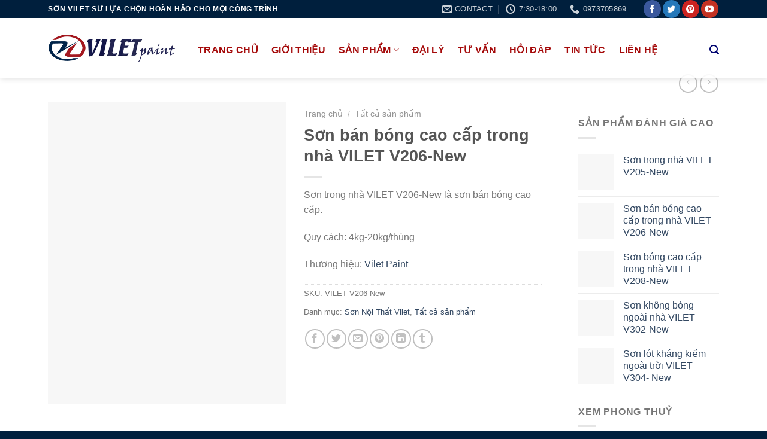

--- FILE ---
content_type: text/html; charset=UTF-8
request_url: https://sonvilet.vn/son-ban-bong-cao-cap-trong-nha-vilet-v206-new/
body_size: 25989
content:
<!DOCTYPE html>
<!--[if IE 9 ]><html lang="vi" prefix="og: https://ogp.me/ns#" class="ie9 loading-site no-js"> <![endif]-->
<!--[if IE 8 ]><html lang="vi" prefix="og: https://ogp.me/ns#" class="ie8 loading-site no-js"> <![endif]-->
<!--[if (gte IE 9)|!(IE)]><!--><html lang="vi" prefix="og: https://ogp.me/ns#" class="loading-site no-js"> <!--<![endif]--><head><script data-no-optimize="1">var litespeed_docref=sessionStorage.getItem("litespeed_docref");litespeed_docref&&(Object.defineProperty(document,"referrer",{get:function(){return litespeed_docref}}),sessionStorage.removeItem("litespeed_docref"));</script> <meta charset="UTF-8" /><link rel="profile" href="http://gmpg.org/xfn/11" /><link rel="pingback" href="https://sonvilet.vn/xmlrpc.php" /> <script type="litespeed/javascript">(function(html){html.className=html.className.replace(/\bno-js\b/,'js')})(document.documentElement)</script> <meta name="viewport" content="width=device-width, initial-scale=1, maximum-scale=1" /><title>Sơn nội thất bán bóng Vilet V206 - Sơn nội thất Vilet- Sơn ngoại thất Vilet: Chất lượng hàng đầu Việt Nam</title><meta name="description" content="Sơn trong nhà VILET V206-New là sơn bán bóng cao cấp. Quy cách: 4kg-20kg/thùng Thương hiệu: Vilet Paint"/><meta name="robots" content="follow, index, max-snippet:-1, max-video-preview:-1, max-image-preview:large"/><link rel="canonical" href="https://sonvilet.vn/son-ban-bong-cao-cap-trong-nha-vilet-v206-new/" /><meta property="og:locale" content="vi_VN" /><meta property="og:type" content="product" /><meta property="og:title" content="Sơn nội thất bán bóng Vilet V206 - Sơn nội thất Vilet- Sơn ngoại thất Vilet: Chất lượng hàng đầu Việt Nam" /><meta property="og:description" content="Sơn trong nhà VILET V206-New là sơn bán bóng cao cấp. Quy cách: 4kg-20kg/thùng Thương hiệu: Vilet Paint" /><meta property="og:url" content="https://sonvilet.vn/son-ban-bong-cao-cap-trong-nha-vilet-v206-new/" /><meta property="og:site_name" content="Sơn nội thất Vilet- Sơn ngoại thất Vilet: Chất lượng hàng đầu Việt Nam" /><meta property="og:updated_time" content="2022-09-18T22:22:16+07:00" /><meta property="og:image" content="https://sonvilet.vn/wp-content/uploads/2020/11/V206-New.jpg" /><meta property="og:image:secure_url" content="https://sonvilet.vn/wp-content/uploads/2020/11/V206-New.jpg" /><meta property="og:image:width" content="768" /><meta property="og:image:height" content="977" /><meta property="og:image:alt" content="Sơn nội thất bán bóng Vilet" /><meta property="og:image:type" content="image/jpeg" /><meta property="product:price:currency" content="VND" /><meta property="product:availability" content="instock" /><meta name="twitter:card" content="summary_large_image" /><meta name="twitter:title" content="Sơn nội thất bán bóng Vilet V206 - Sơn nội thất Vilet- Sơn ngoại thất Vilet: Chất lượng hàng đầu Việt Nam" /><meta name="twitter:description" content="Sơn trong nhà VILET V206-New là sơn bán bóng cao cấp. Quy cách: 4kg-20kg/thùng Thương hiệu: Vilet Paint" /><meta name="twitter:site" content="@https://twitter.com/viletpaint" /><meta name="twitter:creator" content="@https://twitter.com/viletpaint" /><meta name="twitter:image" content="https://sonvilet.vn/wp-content/uploads/2020/11/V206-New.jpg" /><meta name="twitter:label1" content="Giá" /><meta name="twitter:data1" content="0.00&#8363;" /><meta name="twitter:label2" content="Tình trạng sẵn có" /><meta name="twitter:data2" content="Còn hàng" /> <script type="application/ld+json" class="rank-math-schema">{"@context":"https://schema.org","@graph":[{"@type":"Place","@id":"https://sonvilet.vn/#place","address":{"@type":"PostalAddress","streetAddress":"X\u00e3 Ph\u00fa Th\u00e0nh, Huy\u1ec7n L\u1ea1c Th\u1ee7y, T\u1ec9nh H\u00f2a B\u00ecnh","addressLocality":"H\u00f2a B\u00ecnh","addressRegion":"H\u00f2a B\u00ecnh","postalCode":"355911","addressCountry":"Vi\u1ec7t Nam"}},{"@type":"Organization","@id":"https://sonvilet.vn/#organization","name":"C\u00d4NG TY TNHH M\u1ed8T TH\u00c0NH VI\u00caN TH\u01af\u01a0NG M\u1ea0I V\u00c0 D\u1ecaCH V\u1ee4 PH\u01af\u01a0NG \u0110\u00d4NG 2","url":"http://sonvilet.vn","sameAs":["https://www.facebook.com/viletpaint","https://twitter.com/https://twitter.com/viletpaint"],"email":"viletpain@gmail.com","address":{"@type":"PostalAddress","streetAddress":"X\u00e3 Ph\u00fa Th\u00e0nh, Huy\u1ec7n L\u1ea1c Th\u1ee7y, T\u1ec9nh H\u00f2a B\u00ecnh","addressLocality":"H\u00f2a B\u00ecnh","addressRegion":"H\u00f2a B\u00ecnh","postalCode":"355911","addressCountry":"Vi\u1ec7t Nam"},"logo":{"@type":"ImageObject","@id":"https://sonvilet.vn/#logo","url":"http://sonvilet.vn/wp-content/uploads/2020/11/logo.jpg","contentUrl":"http://sonvilet.vn/wp-content/uploads/2020/11/logo.jpg","caption":"S\u01a1n n\u1ed9i th\u1ea5t Vilet- S\u01a1n ngo\u1ea1i th\u1ea5t Vilet: Ch\u1ea5t l\u01b0\u1ee3ng h\u00e0ng \u0111\u1ea7u Vi\u1ec7t Nam","inLanguage":"vi","width":"400","height":"84"},"contactPoint":[{"@type":"ContactPoint","telephone":"0971048875","contactType":"customer support"}],"location":{"@id":"https://sonvilet.vn/#place"}},{"@type":"WebSite","@id":"https://sonvilet.vn/#website","url":"https://sonvilet.vn","name":"S\u01a1n n\u1ed9i th\u1ea5t Vilet- S\u01a1n ngo\u1ea1i th\u1ea5t Vilet: Ch\u1ea5t l\u01b0\u1ee3ng h\u00e0ng \u0111\u1ea7u Vi\u1ec7t Nam","publisher":{"@id":"https://sonvilet.vn/#organization"},"inLanguage":"vi"},{"@type":"ImageObject","@id":"https://sonvilet.vn/wp-content/uploads/2020/11/V206-New.jpg","url":"https://sonvilet.vn/wp-content/uploads/2020/11/V206-New.jpg","width":"768","height":"977","inLanguage":"vi"},{"@type":"ItemPage","@id":"https://sonvilet.vn/son-ban-bong-cao-cap-trong-nha-vilet-v206-new/#webpage","url":"https://sonvilet.vn/son-ban-bong-cao-cap-trong-nha-vilet-v206-new/","name":"S\u01a1n n\u1ed9i th\u1ea5t b\u00e1n b\u00f3ng Vilet V206 - S\u01a1n n\u1ed9i th\u1ea5t Vilet- S\u01a1n ngo\u1ea1i th\u1ea5t Vilet: Ch\u1ea5t l\u01b0\u1ee3ng h\u00e0ng \u0111\u1ea7u Vi\u1ec7t Nam","datePublished":"2020-11-01T00:45:42+07:00","dateModified":"2022-09-18T22:22:16+07:00","isPartOf":{"@id":"https://sonvilet.vn/#website"},"primaryImageOfPage":{"@id":"https://sonvilet.vn/wp-content/uploads/2020/11/V206-New.jpg"},"inLanguage":"vi"},{"@type":"Product","name":"S\u01a1n n\u1ed9i th\u1ea5t b\u00e1n b\u00f3ng Vilet V206 - S\u01a1n n\u1ed9i th\u1ea5t Vilet- S\u01a1n ngo\u1ea1i th\u1ea5t Vilet: Ch\u1ea5t l\u01b0\u1ee3ng h\u00e0ng \u0111\u1ea7u Vi\u1ec7t Nam","description":"S\u01a1n trong nh\u00e0 VILET V206-New l\u00e0 s\u01a1n b\u00e1n b\u00f3ng cao c\u1ea5p. Quy c\u00e1ch: 4kg-20kg/th\u00f9ng Th\u01b0\u01a1ng hi\u1ec7u: Vilet Paint","sku":"VILET V206-New","category":"S\u01a1n N\u1ed9i Th\u1ea5t Vilet","mainEntityOfPage":{"@id":"https://sonvilet.vn/son-ban-bong-cao-cap-trong-nha-vilet-v206-new/#webpage"},"image":[{"@type":"ImageObject","url":"https://sonvilet.vn/wp-content/uploads/2020/11/V206-New.jpg","height":"977","width":"768"}],"@id":"https://sonvilet.vn/son-ban-bong-cao-cap-trong-nha-vilet-v206-new/#richSnippet"}]}</script> <link rel='dns-prefetch' href='//cdn.jsdelivr.net' /><link rel="alternate" type="application/rss+xml" title="Dòng thông tin Sơn nội thất Vilet- Sơn ngoại thất Vilet: Chất lượng hàng đầu Việt Nam &raquo;" href="https://sonvilet.vn/feed/" /><link rel="alternate" type="application/rss+xml" title="Sơn nội thất Vilet- Sơn ngoại thất Vilet: Chất lượng hàng đầu Việt Nam &raquo; Dòng bình luận" href="https://sonvilet.vn/comments/feed/" /><link rel="alternate" type="application/rss+xml" title="Sơn nội thất Vilet- Sơn ngoại thất Vilet: Chất lượng hàng đầu Việt Nam &raquo; Sơn bán bóng cao cấp trong nhà VILET V206-New Dòng bình luận" href="https://sonvilet.vn/son-ban-bong-cao-cap-trong-nha-vilet-v206-new/feed/" /><link rel="alternate" title="oNhúng (JSON)" type="application/json+oembed" href="https://sonvilet.vn/wp-json/oembed/1.0/embed?url=https%3A%2F%2Fsonvilet.vn%2Fson-ban-bong-cao-cap-trong-nha-vilet-v206-new%2F" /><link rel="alternate" title="oNhúng (XML)" type="text/xml+oembed" href="https://sonvilet.vn/wp-json/oembed/1.0/embed?url=https%3A%2F%2Fsonvilet.vn%2Fson-ban-bong-cao-cap-trong-nha-vilet-v206-new%2F&#038;format=xml" /><link rel="prefetch" href="https://sonvilet.vn/wp-content/themes/flatsome/assets/js/chunk.countup.fe2c1016.js" /><link rel="prefetch" href="https://sonvilet.vn/wp-content/themes/flatsome/assets/js/chunk.sticky-sidebar.a58a6557.js" /><link rel="prefetch" href="https://sonvilet.vn/wp-content/themes/flatsome/assets/js/chunk.tooltips.29144c1c.js" /><link rel="prefetch" href="https://sonvilet.vn/wp-content/themes/flatsome/assets/js/chunk.vendors-popups.947eca5c.js" /><link rel="prefetch" href="https://sonvilet.vn/wp-content/themes/flatsome/assets/js/chunk.vendors-slider.f0d2cbc9.js" /><style id='wp-img-auto-sizes-contain-inline-css' type='text/css'>img:is([sizes=auto i],[sizes^="auto," i]){contain-intrinsic-size:3000px 1500px}
/*# sourceURL=wp-img-auto-sizes-contain-inline-css */</style><link data-optimized="2" rel="stylesheet" href="https://sonvilet.vn/wp-content/litespeed/css/dcd91b1396f382537a10012c9a351ad2.css?ver=28143" /><style id='classic-theme-styles-inline-css' type='text/css'>/*! This file is auto-generated */
.wp-block-button__link{color:#fff;background-color:#32373c;border-radius:9999px;box-shadow:none;text-decoration:none;padding:calc(.667em + 2px) calc(1.333em + 2px);font-size:1.125em}.wp-block-file__button{background:#32373c;color:#fff;text-decoration:none}
/*# sourceURL=/wp-includes/css/classic-themes.min.css */</style><style id='woocommerce-inline-inline-css' type='text/css'>.woocommerce form .form-row .required { visibility: visible; }
/*# sourceURL=woocommerce-inline-inline-css */</style><style id='flatsome-main-inline-css' type='text/css'>@font-face {
				font-family: "fl-icons";
				font-display: block;
				src: url(https://sonvilet.vn/wp-content/themes/flatsome/assets/css/icons/fl-icons.eot?v=3.15.6);
				src:
					url(https://sonvilet.vn/wp-content/themes/flatsome/assets/css/icons/fl-icons.eot#iefix?v=3.15.6) format("embedded-opentype"),
					url(https://sonvilet.vn/wp-content/themes/flatsome/assets/css/icons/fl-icons.woff2?v=3.15.6) format("woff2"),
					url(https://sonvilet.vn/wp-content/themes/flatsome/assets/css/icons/fl-icons.ttf?v=3.15.6) format("truetype"),
					url(https://sonvilet.vn/wp-content/themes/flatsome/assets/css/icons/fl-icons.woff?v=3.15.6) format("woff"),
					url(https://sonvilet.vn/wp-content/themes/flatsome/assets/css/icons/fl-icons.svg?v=3.15.6#fl-icons) format("svg");
			}
/*# sourceURL=flatsome-main-inline-css */</style> <script type="litespeed/javascript" data-src="https://sonvilet.vn/wp-includes/js/jquery/jquery.min.js" id="jquery-core-js"></script> <script id="wc-add-to-cart-js-extra" type="litespeed/javascript">var wc_add_to_cart_params={"ajax_url":"/wp-admin/admin-ajax.php","wc_ajax_url":"/?wc-ajax=%%endpoint%%","i18n_view_cart":"Xem gi\u1ecf h\u00e0ng","cart_url":"https://sonvilet.vn/cart/","is_cart":"","cart_redirect_after_add":"no"}</script> <script id="wc-single-product-js-extra" type="litespeed/javascript">var wc_single_product_params={"i18n_required_rating_text":"Vui l\u00f2ng ch\u1ecdn m\u1ed9t m\u1ee9c \u0111\u00e1nh gi\u00e1","i18n_rating_options":["1 tr\u00ean 5 sao","2 tr\u00ean 5 sao","3 tr\u00ean 5 sao","4 tr\u00ean 5 sao","5 tr\u00ean 5 sao"],"i18n_product_gallery_trigger_text":"Xem th\u01b0 vi\u1ec7n \u1ea3nh to\u00e0n m\u00e0n h\u00ecnh","review_rating_required":"yes","flexslider":{"rtl":!1,"animation":"slide","smoothHeight":!0,"directionNav":!1,"controlNav":"thumbnails","slideshow":!1,"animationSpeed":500,"animationLoop":!1,"allowOneSlide":!1},"zoom_enabled":"","zoom_options":[],"photoswipe_enabled":"","photoswipe_options":{"shareEl":!1,"closeOnScroll":!1,"history":!1,"hideAnimationDuration":0,"showAnimationDuration":0},"flexslider_enabled":""}</script> <script id="woocommerce-js-extra" type="litespeed/javascript">var woocommerce_params={"ajax_url":"/wp-admin/admin-ajax.php","wc_ajax_url":"/?wc-ajax=%%endpoint%%","i18n_password_show":"Hi\u1ec3n th\u1ecb m\u1eadt kh\u1ea9u","i18n_password_hide":"\u1ea8n m\u1eadt kh\u1ea9u"}</script> <link rel="EditURI" type="application/rsd+xml" title="RSD" href="https://sonvilet.vn/xmlrpc.php?rsd" /><meta name="generator" content="WordPress 6.9" /><link rel='shortlink' href='https://sonvilet.vn/?p=295' /><style>.bg{opacity: 0; transition: opacity 1s; -webkit-transition: opacity 1s;} .bg-loaded{opacity: 1;}</style><!--[if IE]><link rel="stylesheet" type="text/css" href="https://sonvilet.vn/wp-content/themes/flatsome/assets/css/ie-fallback.css"><script src="//cdnjs.cloudflare.com/ajax/libs/html5shiv/3.6.1/html5shiv.js"></script><script>var head = document.getElementsByTagName('head')[0],style = document.createElement('style');style.type = 'text/css';style.styleSheet.cssText = ':before,:after{content:none !important';head.appendChild(style);setTimeout(function(){head.removeChild(style);}, 0);</script><script src="https://sonvilet.vn/wp-content/themes/flatsome/assets/libs/ie-flexibility.js"></script><![endif]--><meta name="google-site-verification" content="uPVlzkLy1HqP5h2c21nxOq53HJZkUXM0dRNsjEyGMnw" />
 <script type="litespeed/javascript" data-src="https://www.googletagmanager.com/gtag/js?id=G-9H1SWFM2TT"></script> <script type="litespeed/javascript">window.dataLayer=window.dataLayer||[];function gtag(){dataLayer.push(arguments)}
gtag('js',new Date());gtag('config','G-9H1SWFM2TT')</script> <noscript><style>.woocommerce-product-gallery{ opacity: 1 !important; }</style></noscript><link rel="icon" href="https://sonvilet.vn/wp-content/uploads/2020/11/cropped-viletlogo-32x32.png" sizes="32x32" /><link rel="icon" href="https://sonvilet.vn/wp-content/uploads/2020/11/cropped-viletlogo-192x192.png" sizes="192x192" /><link rel="apple-touch-icon" href="https://sonvilet.vn/wp-content/uploads/2020/11/cropped-viletlogo-180x180.png" /><meta name="msapplication-TileImage" content="https://sonvilet.vn/wp-content/uploads/2020/11/cropped-viletlogo-270x270.png" /><style id="custom-css" type="text/css">:root {--primary-color: #080e49;}.container-width, .full-width .ubermenu-nav, .container, .row{max-width: 1150px}.row.row-collapse{max-width: 1120px}.row.row-small{max-width: 1142.5px}.row.row-large{max-width: 1180px}.header-main{height: 100px}#logo img{max-height: 100px}#logo{width:220px;}.header-bottom{min-height: 10px}.header-top{min-height: 30px}.transparent .header-main{height: 30px}.transparent #logo img{max-height: 30px}.has-transparent + .page-title:first-of-type,.has-transparent + #main > .page-title,.has-transparent + #main > div > .page-title,.has-transparent + #main .page-header-wrapper:first-of-type .page-title{padding-top: 60px;}.header.show-on-scroll,.stuck .header-main{height:70px!important}.stuck #logo img{max-height: 70px!important}.search-form{ width: 60%;}.header-bg-color {background-color: rgba(255,255,255,0.9)}.header-bottom {background-color: #f1f1f1}.header-main .nav > li > a{line-height: 29px }.header-wrapper:not(.stuck) .header-main .header-nav{margin-top: 6px }.stuck .header-main .nav > li > a{line-height: 50px }.header-bottom-nav > li > a{line-height: 16px }@media (max-width: 549px) {.header-main{height: 70px}#logo img{max-height: 70px}}.header-top{background-color:#001f3d!important;}/* Color */.accordion-title.active, .has-icon-bg .icon .icon-inner,.logo a, .primary.is-underline, .primary.is-link, .badge-outline .badge-inner, .nav-outline > li.active> a,.nav-outline >li.active > a, .cart-icon strong,[data-color='primary'], .is-outline.primary{color: #080e49;}/* Color !important */[data-text-color="primary"]{color: #080e49!important;}/* Background Color */[data-text-bg="primary"]{background-color: #080e49;}/* Background */.scroll-to-bullets a,.featured-title, .label-new.menu-item > a:after, .nav-pagination > li > .current,.nav-pagination > li > span:hover,.nav-pagination > li > a:hover,.has-hover:hover .badge-outline .badge-inner,button[type="submit"], .button.wc-forward:not(.checkout):not(.checkout-button), .button.submit-button, .button.primary:not(.is-outline),.featured-table .title,.is-outline:hover, .has-icon:hover .icon-label,.nav-dropdown-bold .nav-column li > a:hover, .nav-dropdown.nav-dropdown-bold > li > a:hover, .nav-dropdown-bold.dark .nav-column li > a:hover, .nav-dropdown.nav-dropdown-bold.dark > li > a:hover, .header-vertical-menu__opener ,.is-outline:hover, .tagcloud a:hover,.grid-tools a, input[type='submit']:not(.is-form), .box-badge:hover .box-text, input.button.alt,.nav-box > li > a:hover,.nav-box > li.active > a,.nav-pills > li.active > a ,.current-dropdown .cart-icon strong, .cart-icon:hover strong, .nav-line-bottom > li > a:before, .nav-line-grow > li > a:before, .nav-line > li > a:before,.banner, .header-top, .slider-nav-circle .flickity-prev-next-button:hover svg, .slider-nav-circle .flickity-prev-next-button:hover .arrow, .primary.is-outline:hover, .button.primary:not(.is-outline), input[type='submit'].primary, input[type='submit'].primary, input[type='reset'].button, input[type='button'].primary, .badge-inner{background-color: #080e49;}/* Border */.nav-vertical.nav-tabs > li.active > a,.scroll-to-bullets a.active,.nav-pagination > li > .current,.nav-pagination > li > span:hover,.nav-pagination > li > a:hover,.has-hover:hover .badge-outline .badge-inner,.accordion-title.active,.featured-table,.is-outline:hover, .tagcloud a:hover,blockquote, .has-border, .cart-icon strong:after,.cart-icon strong,.blockUI:before, .processing:before,.loading-spin, .slider-nav-circle .flickity-prev-next-button:hover svg, .slider-nav-circle .flickity-prev-next-button:hover .arrow, .primary.is-outline:hover{border-color: #080e49}.nav-tabs > li.active > a{border-top-color: #080e49}.widget_shopping_cart_content .blockUI.blockOverlay:before { border-left-color: #080e49 }.woocommerce-checkout-review-order .blockUI.blockOverlay:before { border-left-color: #080e49 }/* Fill */.slider .flickity-prev-next-button:hover svg,.slider .flickity-prev-next-button:hover .arrow{fill: #080e49;}/* Background Color */[data-icon-label]:after, .secondary.is-underline:hover,.secondary.is-outline:hover,.icon-label,.button.secondary:not(.is-outline),.button.alt:not(.is-outline), .badge-inner.on-sale, .button.checkout, .single_add_to_cart_button, .current .breadcrumb-step{ background-color:#eba741; }[data-text-bg="secondary"]{background-color: #eba741;}/* Color */.secondary.is-underline,.secondary.is-link, .secondary.is-outline,.stars a.active, .star-rating:before, .woocommerce-page .star-rating:before,.star-rating span:before, .color-secondary{color: #eba741}/* Color !important */[data-text-color="secondary"]{color: #eba741!important;}/* Border */.secondary.is-outline:hover{border-color:#eba741}.success.is-underline:hover,.success.is-outline:hover,.success{background-color: #31a130}.success-color, .success.is-link, .success.is-outline{color: #31a130;}.success-border{border-color: #31a130!important;}/* Color !important */[data-text-color="success"]{color: #31a130!important;}/* Background Color */[data-text-bg="success"]{background-color: #31a130;}body{font-family:"Lato", sans-serif}body{font-weight: 400}.nav > li > a {font-family:"Lato", sans-serif;}.mobile-sidebar-levels-2 .nav > li > ul > li > a {font-family:"Lato", sans-serif;}.nav > li > a {font-weight: 700;}.mobile-sidebar-levels-2 .nav > li > ul > li > a {font-weight: 700;}h1,h2,h3,h4,h5,h6,.heading-font, .off-canvas-center .nav-sidebar.nav-vertical > li > a{font-family: "Lato", sans-serif;}h1,h2,h3,h4,h5,h6,.heading-font,.banner h1,.banner h2{font-weight: 700;}.alt-font{font-family: "Dancing Script", sans-serif;}.alt-font{font-weight: 400!important;}.header:not(.transparent) .top-bar-nav > li > a {color: #ffffff;}.header:not(.transparent) .header-nav-main.nav > li > a {color: rgba(163,5,5,0.98);}.header:not(.transparent) .header-bottom-nav.nav > li > a{color: #0f5089;}@media screen and (min-width: 550px){.products .box-vertical .box-image{min-width: 300px!important;width: 300px!important;}}.header-main .social-icons,.header-main .cart-icon strong,.header-main .menu-title,.header-main .header-button > .button.is-outline,.header-main .nav > li > a > i:not(.icon-angle-down){color: #000570!important;}.header-main .header-button > .button.is-outline,.header-main .cart-icon strong:after,.header-main .cart-icon strong{border-color: #000570!important;}.header-main .header-button > .button:not(.is-outline){background-color: #000570!important;}.header-main .current-dropdown .cart-icon strong,.header-main .header-button > .button:hover,.header-main .header-button > .button:hover i,.header-main .header-button > .button:hover span{color:#FFF!important;}.header-main .menu-title:hover,.header-main .social-icons a:hover,.header-main .header-button > .button.is-outline:hover,.header-main .nav > li > a:hover > i:not(.icon-angle-down){color: #0171b2!important;}.header-main .current-dropdown .cart-icon strong,.header-main .header-button > .button:hover{background-color: #0171b2!important;}.header-main .current-dropdown .cart-icon strong:after,.header-main .current-dropdown .cart-icon strong,.header-main .header-button > .button:hover{border-color: #0171b2!important;}.footer-2{background-image: url('http://sonvilet.vn/wp-content/uploads/2020/10/map_footer.png');}.footer-2{background-color: #00254a}.absolute-footer, html{background-color: #001f3d}/* Custom CSS */.hotline-phone-ring-wrap {position: fixed;bottom: 0;left: 0;z-index: 999999;}.hotline-phone-ring {position: relative;visibility: visible;background-color: transparent;width: 110px;height: 110px;cursor: pointer;z-index: 11;-webkit-backface-visibility: hidden;-webkit-transform: translateZ(0);transition: visibility .5s;left: 0;bottom: 0;display: block;}.hotline-phone-ring-circle {width: 87px;height: 87px;top: 10px;left: 10px;position: absolute;background-color: transparent;border-radius: 100%;border: 2px solid #e60808;-webkit-animation: phonering-alo-circle-anim 1.2s infinite ease-in-out;animation: phonering-alo-circle-anim 1.2s infinite ease-in-out;transition: all .5s;-webkit-transform-origin: 50% 50%;-ms-transform-origin: 50% 50%;transform-origin: 50% 50%;opacity: 0.5;}.hotline-phone-ring-circle-fill {width: 57px;height: 57px;top: 25px;left: 25px;position: absolute;background-color: rgba(230, 8, 8, 0.7);border-radius: 100%;border: 2px solid transparent;-webkit-animation: phonering-alo-circle-fill-anim 2.3s infinite ease-in-out;animation: phonering-alo-circle-fill-anim 2.3s infinite ease-in-out;transition: all .5s;-webkit-transform-origin: 50% 50%;-ms-transform-origin: 50% 50%;transform-origin: 50% 50%;}.hotline-phone-ring-img-circle {background-color: #e60808;width: 33px;height: 33px;top: 37px;left: 37px;position: absolute;background-size: 20px;border-radius: 100%;border: 2px solid transparent;-webkit-animation: phonering-alo-circle-img-anim 1s infinite ease-in-out;animation: phonering-alo-circle-img-anim 1s infinite ease-in-out;-webkit-transform-origin: 50% 50%;-ms-transform-origin: 50% 50%;transform-origin: 50% 50%;display: -webkit-box;display: -webkit-flex;display: -ms-flexbox;display: flex;align-items: center;justify-content: center;}.hotline-phone-ring-img-circle .pps-btn-img {display: -webkit-box;display: -webkit-flex;display: -ms-flexbox;display: flex;color:#fff}.hotline-phone-ring-img-circle .pps-btn-img img {width: 20px;height: 20px;}.hotline-bar {position: absolute;background: rgba(230, 8, 8, 0.75);height: 40px;width: 200px;line-height: 40px;border-radius: 3px;padding: 0 10px;background-size: 100%;cursor: pointer;transition: all 0.8s;-webkit-transition: all 0.8s;z-index: 9;box-shadow: 0 14px 28px rgba(0, 0, 0, 0.25), 0 10px 10px rgba(0, 0, 0, 0.1);border-radius: 50px !important;/* width: 175px !important; */left: 33px;bottom: 37px;}.hotline-bar > a {color: #fff;text-decoration: none;font-size: 15px;font-weight: bold;text-indent: 50px;display: block;letter-spacing: 1px;line-height: 40px;font-family: Arial;}.hotline-bar > a:hover,.hotline-bar > a:active {color: #fff;}@-webkit-keyframes phonering-alo-circle-anim {0% {-webkit-transform: rotate(0) scale(0.5) skew(1deg);-webkit-opacity: 0.1;}30% {-webkit-transform: rotate(0) scale(0.7) skew(1deg);-webkit-opacity: 0.5;}100% {-webkit-transform: rotate(0) scale(1) skew(1deg);-webkit-opacity: 0.1;}}@-webkit-keyframes phonering-alo-circle-fill-anim {0% {-webkit-transform: rotate(0) scale(0.7) skew(1deg);opacity: 0.6;}50% {-webkit-transform: rotate(0) scale(1) skew(1deg);opacity: 0.6;}100% {-webkit-transform: rotate(0) scale(0.7) skew(1deg);opacity: 0.6;}}@-webkit-keyframes phonering-alo-circle-img-anim {0% {-webkit-transform: rotate(0) scale(1) skew(1deg);}10% {-webkit-transform: rotate(-25deg) scale(1) skew(1deg);}20% {-webkit-transform: rotate(25deg) scale(1) skew(1deg);}30% {-webkit-transform: rotate(-25deg) scale(1) skew(1deg);}40% {-webkit-transform: rotate(25deg) scale(1) skew(1deg);}50% {-webkit-transform: rotate(0) scale(1) skew(1deg);}100% {-webkit-transform: rotate(0) scale(1) skew(1deg);}}@media (max-width: 768px) {.hotline-bar {display: none;}}.label-new.menu-item > a:after{content:"New";}.label-hot.menu-item > a:after{content:"Hot";}.label-sale.menu-item > a:after{content:"Sale";}.label-popular.menu-item > a:after{content:"Popular";}</style><style id="infinite-scroll-css" type="text/css">.page-load-status,.archive .woocommerce-pagination {display: none;}</style><style id='global-styles-inline-css' type='text/css'>:root{--wp--preset--aspect-ratio--square: 1;--wp--preset--aspect-ratio--4-3: 4/3;--wp--preset--aspect-ratio--3-4: 3/4;--wp--preset--aspect-ratio--3-2: 3/2;--wp--preset--aspect-ratio--2-3: 2/3;--wp--preset--aspect-ratio--16-9: 16/9;--wp--preset--aspect-ratio--9-16: 9/16;--wp--preset--color--black: #000000;--wp--preset--color--cyan-bluish-gray: #abb8c3;--wp--preset--color--white: #ffffff;--wp--preset--color--pale-pink: #f78da7;--wp--preset--color--vivid-red: #cf2e2e;--wp--preset--color--luminous-vivid-orange: #ff6900;--wp--preset--color--luminous-vivid-amber: #fcb900;--wp--preset--color--light-green-cyan: #7bdcb5;--wp--preset--color--vivid-green-cyan: #00d084;--wp--preset--color--pale-cyan-blue: #8ed1fc;--wp--preset--color--vivid-cyan-blue: #0693e3;--wp--preset--color--vivid-purple: #9b51e0;--wp--preset--gradient--vivid-cyan-blue-to-vivid-purple: linear-gradient(135deg,rgb(6,147,227) 0%,rgb(155,81,224) 100%);--wp--preset--gradient--light-green-cyan-to-vivid-green-cyan: linear-gradient(135deg,rgb(122,220,180) 0%,rgb(0,208,130) 100%);--wp--preset--gradient--luminous-vivid-amber-to-luminous-vivid-orange: linear-gradient(135deg,rgb(252,185,0) 0%,rgb(255,105,0) 100%);--wp--preset--gradient--luminous-vivid-orange-to-vivid-red: linear-gradient(135deg,rgb(255,105,0) 0%,rgb(207,46,46) 100%);--wp--preset--gradient--very-light-gray-to-cyan-bluish-gray: linear-gradient(135deg,rgb(238,238,238) 0%,rgb(169,184,195) 100%);--wp--preset--gradient--cool-to-warm-spectrum: linear-gradient(135deg,rgb(74,234,220) 0%,rgb(151,120,209) 20%,rgb(207,42,186) 40%,rgb(238,44,130) 60%,rgb(251,105,98) 80%,rgb(254,248,76) 100%);--wp--preset--gradient--blush-light-purple: linear-gradient(135deg,rgb(255,206,236) 0%,rgb(152,150,240) 100%);--wp--preset--gradient--blush-bordeaux: linear-gradient(135deg,rgb(254,205,165) 0%,rgb(254,45,45) 50%,rgb(107,0,62) 100%);--wp--preset--gradient--luminous-dusk: linear-gradient(135deg,rgb(255,203,112) 0%,rgb(199,81,192) 50%,rgb(65,88,208) 100%);--wp--preset--gradient--pale-ocean: linear-gradient(135deg,rgb(255,245,203) 0%,rgb(182,227,212) 50%,rgb(51,167,181) 100%);--wp--preset--gradient--electric-grass: linear-gradient(135deg,rgb(202,248,128) 0%,rgb(113,206,126) 100%);--wp--preset--gradient--midnight: linear-gradient(135deg,rgb(2,3,129) 0%,rgb(40,116,252) 100%);--wp--preset--font-size--small: 13px;--wp--preset--font-size--medium: 20px;--wp--preset--font-size--large: 36px;--wp--preset--font-size--x-large: 42px;--wp--preset--spacing--20: 0.44rem;--wp--preset--spacing--30: 0.67rem;--wp--preset--spacing--40: 1rem;--wp--preset--spacing--50: 1.5rem;--wp--preset--spacing--60: 2.25rem;--wp--preset--spacing--70: 3.38rem;--wp--preset--spacing--80: 5.06rem;--wp--preset--shadow--natural: 6px 6px 9px rgba(0, 0, 0, 0.2);--wp--preset--shadow--deep: 12px 12px 50px rgba(0, 0, 0, 0.4);--wp--preset--shadow--sharp: 6px 6px 0px rgba(0, 0, 0, 0.2);--wp--preset--shadow--outlined: 6px 6px 0px -3px rgb(255, 255, 255), 6px 6px rgb(0, 0, 0);--wp--preset--shadow--crisp: 6px 6px 0px rgb(0, 0, 0);}:where(.is-layout-flex){gap: 0.5em;}:where(.is-layout-grid){gap: 0.5em;}body .is-layout-flex{display: flex;}.is-layout-flex{flex-wrap: wrap;align-items: center;}.is-layout-flex > :is(*, div){margin: 0;}body .is-layout-grid{display: grid;}.is-layout-grid > :is(*, div){margin: 0;}:where(.wp-block-columns.is-layout-flex){gap: 2em;}:where(.wp-block-columns.is-layout-grid){gap: 2em;}:where(.wp-block-post-template.is-layout-flex){gap: 1.25em;}:where(.wp-block-post-template.is-layout-grid){gap: 1.25em;}.has-black-color{color: var(--wp--preset--color--black) !important;}.has-cyan-bluish-gray-color{color: var(--wp--preset--color--cyan-bluish-gray) !important;}.has-white-color{color: var(--wp--preset--color--white) !important;}.has-pale-pink-color{color: var(--wp--preset--color--pale-pink) !important;}.has-vivid-red-color{color: var(--wp--preset--color--vivid-red) !important;}.has-luminous-vivid-orange-color{color: var(--wp--preset--color--luminous-vivid-orange) !important;}.has-luminous-vivid-amber-color{color: var(--wp--preset--color--luminous-vivid-amber) !important;}.has-light-green-cyan-color{color: var(--wp--preset--color--light-green-cyan) !important;}.has-vivid-green-cyan-color{color: var(--wp--preset--color--vivid-green-cyan) !important;}.has-pale-cyan-blue-color{color: var(--wp--preset--color--pale-cyan-blue) !important;}.has-vivid-cyan-blue-color{color: var(--wp--preset--color--vivid-cyan-blue) !important;}.has-vivid-purple-color{color: var(--wp--preset--color--vivid-purple) !important;}.has-black-background-color{background-color: var(--wp--preset--color--black) !important;}.has-cyan-bluish-gray-background-color{background-color: var(--wp--preset--color--cyan-bluish-gray) !important;}.has-white-background-color{background-color: var(--wp--preset--color--white) !important;}.has-pale-pink-background-color{background-color: var(--wp--preset--color--pale-pink) !important;}.has-vivid-red-background-color{background-color: var(--wp--preset--color--vivid-red) !important;}.has-luminous-vivid-orange-background-color{background-color: var(--wp--preset--color--luminous-vivid-orange) !important;}.has-luminous-vivid-amber-background-color{background-color: var(--wp--preset--color--luminous-vivid-amber) !important;}.has-light-green-cyan-background-color{background-color: var(--wp--preset--color--light-green-cyan) !important;}.has-vivid-green-cyan-background-color{background-color: var(--wp--preset--color--vivid-green-cyan) !important;}.has-pale-cyan-blue-background-color{background-color: var(--wp--preset--color--pale-cyan-blue) !important;}.has-vivid-cyan-blue-background-color{background-color: var(--wp--preset--color--vivid-cyan-blue) !important;}.has-vivid-purple-background-color{background-color: var(--wp--preset--color--vivid-purple) !important;}.has-black-border-color{border-color: var(--wp--preset--color--black) !important;}.has-cyan-bluish-gray-border-color{border-color: var(--wp--preset--color--cyan-bluish-gray) !important;}.has-white-border-color{border-color: var(--wp--preset--color--white) !important;}.has-pale-pink-border-color{border-color: var(--wp--preset--color--pale-pink) !important;}.has-vivid-red-border-color{border-color: var(--wp--preset--color--vivid-red) !important;}.has-luminous-vivid-orange-border-color{border-color: var(--wp--preset--color--luminous-vivid-orange) !important;}.has-luminous-vivid-amber-border-color{border-color: var(--wp--preset--color--luminous-vivid-amber) !important;}.has-light-green-cyan-border-color{border-color: var(--wp--preset--color--light-green-cyan) !important;}.has-vivid-green-cyan-border-color{border-color: var(--wp--preset--color--vivid-green-cyan) !important;}.has-pale-cyan-blue-border-color{border-color: var(--wp--preset--color--pale-cyan-blue) !important;}.has-vivid-cyan-blue-border-color{border-color: var(--wp--preset--color--vivid-cyan-blue) !important;}.has-vivid-purple-border-color{border-color: var(--wp--preset--color--vivid-purple) !important;}.has-vivid-cyan-blue-to-vivid-purple-gradient-background{background: var(--wp--preset--gradient--vivid-cyan-blue-to-vivid-purple) !important;}.has-light-green-cyan-to-vivid-green-cyan-gradient-background{background: var(--wp--preset--gradient--light-green-cyan-to-vivid-green-cyan) !important;}.has-luminous-vivid-amber-to-luminous-vivid-orange-gradient-background{background: var(--wp--preset--gradient--luminous-vivid-amber-to-luminous-vivid-orange) !important;}.has-luminous-vivid-orange-to-vivid-red-gradient-background{background: var(--wp--preset--gradient--luminous-vivid-orange-to-vivid-red) !important;}.has-very-light-gray-to-cyan-bluish-gray-gradient-background{background: var(--wp--preset--gradient--very-light-gray-to-cyan-bluish-gray) !important;}.has-cool-to-warm-spectrum-gradient-background{background: var(--wp--preset--gradient--cool-to-warm-spectrum) !important;}.has-blush-light-purple-gradient-background{background: var(--wp--preset--gradient--blush-light-purple) !important;}.has-blush-bordeaux-gradient-background{background: var(--wp--preset--gradient--blush-bordeaux) !important;}.has-luminous-dusk-gradient-background{background: var(--wp--preset--gradient--luminous-dusk) !important;}.has-pale-ocean-gradient-background{background: var(--wp--preset--gradient--pale-ocean) !important;}.has-electric-grass-gradient-background{background: var(--wp--preset--gradient--electric-grass) !important;}.has-midnight-gradient-background{background: var(--wp--preset--gradient--midnight) !important;}.has-small-font-size{font-size: var(--wp--preset--font-size--small) !important;}.has-medium-font-size{font-size: var(--wp--preset--font-size--medium) !important;}.has-large-font-size{font-size: var(--wp--preset--font-size--large) !important;}.has-x-large-font-size{font-size: var(--wp--preset--font-size--x-large) !important;}
/*# sourceURL=global-styles-inline-css */</style></head><body class="wp-singular product-template-default single single-product postid-295 wp-theme-flatsome theme-flatsome woocommerce woocommerce-page woocommerce-no-js full-width header-shadow box-shadow nav-dropdown-has-arrow nav-dropdown-has-shadow nav-dropdown-has-border parallax-mobile mobile-submenu-toggle"><div style="position:absolute; top:-300px">
<a href="https://xemsomenh.com" title="Xem số mệnh, Xem Vận Mệnh, Tử Vi Cải Mệnh">Xem số mệnh, Xem Vận Mệnh, Tử Vi Cải Mệnh</a>
<a href="https://mayphatdienhonda.com/may-phat-dien-honda" title="Máy phát điện Honda, May phat dien honda">Máy phát điện Honda, May phat dien honda</a></div>
<a class="skip-link screen-reader-text" href="#main">Skip to content</a><div id="wrapper"><header id="header" class="header has-sticky sticky-jump"><div class="header-wrapper"><div id="top-bar" class="header-top hide-for-sticky nav-dark"><div class="flex-row container"><div class="flex-col hide-for-medium flex-left"><ul class="nav nav-left medium-nav-center nav-small  nav-divided"><li class="html custom html_topbar_left"><strong class="uppercase">Sơn Vilet sư lựa chọn hoàn hảo cho mọi công trình</strong></li></ul></div><div class="flex-col hide-for-medium flex-center"><ul class="nav nav-center nav-small  nav-divided"></ul></div><div class="flex-col hide-for-medium flex-right"><ul class="nav top-bar-nav nav-right nav-small  nav-divided"><li class="header-contact-wrapper"><ul id="header-contact" class="nav nav-divided nav-uppercase header-contact"><li class="">
<a href="mailto:viletpain@gmail.com" class="tooltip" title="viletpain@gmail.com">
<i class="icon-envelop" style="font-size:16px;"></i>			       <span>
Contact			       </span>
</a></li><li class="">
<a class="tooltip" title="7:30-18:00 ">
<i class="icon-clock" style="font-size:16px;"></i>			        <span>7:30-18:00</span>
</a></li><li class="">
<a href="tel:0973705869" class="tooltip" title="0973705869">
<i class="icon-phone" style="font-size:16px;"></i>			      <span>0973705869</span>
</a></li></ul></li><li class="header-divider"></li><li class="html header-social-icons ml-0"><div class="social-icons follow-icons" ><a href="https://facebook.com/viletpaint" target="_blank" data-label="Facebook" rel="noopener noreferrer nofollow" class="icon primary button circle facebook tooltip" title="Follow on Facebook" aria-label="Follow on Facebook"><i class="icon-facebook" ></i></a><a href="https://Twitter.com/viletpaint" target="_blank" data-label="Twitter" rel="noopener noreferrer nofollow" class="icon primary button circle  twitter tooltip" title="Follow on Twitter" aria-label="Follow on Twitter"><i class="icon-twitter" ></i></a><a href="https://Pinterest.com/sonvilet" target="_blank" rel="noopener noreferrer nofollow"  data-label="Pinterest"  class="icon primary button circle  pinterest tooltip" title="Follow on Pinterest" aria-label="Follow on Pinterest"><i class="icon-pinterest" ></i></a><a href="http://url" target="_blank" rel="noopener noreferrer nofollow" data-label="YouTube" class="icon primary button circle  youtube tooltip" title="Follow on YouTube" aria-label="Follow on YouTube"><i class="icon-youtube" ></i></a></div></li></ul></div><div class="flex-col show-for-medium flex-grow"><ul class="nav nav-center nav-small mobile-nav  nav-divided"><li class="html custom html_topbar_left"><strong class="uppercase">Sơn Vilet sư lựa chọn hoàn hảo cho mọi công trình</strong></li><li class="header-contact-wrapper"><ul id="header-contact" class="nav nav-divided nav-uppercase header-contact"><li class="">
<a href="mailto:viletpain@gmail.com" class="tooltip" title="viletpain@gmail.com">
<i class="icon-envelop" style="font-size:16px;"></i>			       <span>
Contact			       </span>
</a></li><li class="">
<a class="tooltip" title="7:30-18:00 ">
<i class="icon-clock" style="font-size:16px;"></i>			        <span>7:30-18:00</span>
</a></li><li class="">
<a href="tel:0973705869" class="tooltip" title="0973705869">
<i class="icon-phone" style="font-size:16px;"></i>			      <span>0973705869</span>
</a></li></ul></li></ul></div></div></div><div id="masthead" class="header-main nav-dark"><div class="header-inner flex-row container logo-left medium-logo-center" role="navigation"><div id="logo" class="flex-col logo"><a href="https://sonvilet.vn/" title="Sơn nội thất Vilet- Sơn ngoại thất Vilet: Chất lượng hàng đầu Việt Nam - Sơn vilet &#8211; sơn cho mọi công trình" rel="home">
<img data-lazyloaded="1" src="[data-uri]" width="400" height="84" data-src="https://sonvilet.vn/wp-content/uploads/2020/11/logo.jpg" class="header_logo header-logo" alt="Sơn nội thất Vilet- Sơn ngoại thất Vilet: Chất lượng hàng đầu Việt Nam"/><img data-lazyloaded="1" src="[data-uri]" width="400" height="84" data-src="https://sonvilet.vn/wp-content/uploads/2020/11/logo.jpg" class="header-logo-dark" alt="Sơn nội thất Vilet- Sơn ngoại thất Vilet: Chất lượng hàng đầu Việt Nam"/></a></div><div class="flex-col show-for-medium flex-left"><ul class="mobile-nav nav nav-left "><li class="nav-icon has-icon"><div class="header-button">		<a href="#" data-open="#main-menu" data-pos="right" data-bg="main-menu-overlay" data-color="" class="icon primary button round is-small" aria-label="Menu" aria-controls="main-menu" aria-expanded="false">
<i class="icon-menu" ></i>
</a></div></li></ul></div><div class="flex-col hide-for-medium flex-left
flex-grow"><ul class="header-nav header-nav-main nav nav-left  nav-line-bottom nav-size-large nav-spacing-large nav-uppercase" ><li id="menu-item-226" class="menu-item menu-item-type-custom menu-item-object-custom menu-item-home menu-item-226 menu-item-design-default"><a href="http://sonvilet.vn/" class="nav-top-link">Trang chủ</a></li><li id="menu-item-692" class="menu-item menu-item-type-post_type menu-item-object-page menu-item-692 menu-item-design-default"><a href="https://sonvilet.vn/about/" class="nav-top-link">Giới thiệu</a></li><li id="menu-item-227" class="menu-item menu-item-type-post_type_archive menu-item-object-product menu-item-has-children menu-item-227 menu-item-design-default has-dropdown"><a href="https://sonvilet.vn/shop/" class="nav-top-link">Sản phẩm<i class="icon-angle-down" ></i></a><ul class="sub-menu nav-dropdown nav-dropdown-bold dropdown-uppercase"><li id="menu-item-339" class="menu-item menu-item-type-taxonomy menu-item-object-product_cat current-product-ancestor current-menu-parent current-product-parent menu-item-339 active"><a href="https://sonvilet.vn/son-noi-that/">Sơn Nội Thất Vilet</a></li><li id="menu-item-340" class="menu-item menu-item-type-taxonomy menu-item-object-product_cat menu-item-340"><a href="https://sonvilet.vn/son-ngoai-troi/">Sơn ngoài trời Vilet</a></li><li id="menu-item-871" class="menu-item menu-item-type-taxonomy menu-item-object-product_cat menu-item-871"><a href="https://sonvilet.vn/son-lot-vilet/">Sơn lót Vilet</a></li><li id="menu-item-342" class="menu-item menu-item-type-taxonomy menu-item-object-product_cat menu-item-342"><a href="https://sonvilet.vn/chong-tham/">Chống thấm Vilet</a></li><li id="menu-item-343" class="menu-item menu-item-type-taxonomy menu-item-object-product_cat menu-item-343"><a href="https://sonvilet.vn/son-cong-nghiep/">Sơn công nghiệp Vilet</a></li><li id="menu-item-341" class="menu-item menu-item-type-taxonomy menu-item-object-product_cat menu-item-341"><a href="https://sonvilet.vn/bot-ba-matit/">Bột bả matit Vilet</a></li></ul></li><li id="menu-item-563" class="menu-item menu-item-type-post_type menu-item-object-page menu-item-563 menu-item-design-default"><a href="https://sonvilet.vn/dai-ly/" class="nav-top-link">Đại lý</a></li><li id="menu-item-570" class="menu-item menu-item-type-taxonomy menu-item-object-category menu-item-570 menu-item-design-default"><a href="https://sonvilet.vn/tu-van/" class="nav-top-link">Tư Vấn</a></li><li id="menu-item-693" class="menu-item menu-item-type-post_type menu-item-object-page menu-item-693 menu-item-design-default"><a href="https://sonvilet.vn/faq/" class="nav-top-link">Hỏi đáp</a></li><li id="menu-item-780" class="menu-item menu-item-type-taxonomy menu-item-object-category menu-item-780 menu-item-design-default"><a href="https://sonvilet.vn/tin-tuc/" class="nav-top-link">Tin tức</a></li><li id="menu-item-390" class="menu-item menu-item-type-post_type menu-item-object-page menu-item-390 menu-item-design-default"><a href="https://sonvilet.vn/contact/" class="nav-top-link">liên hệ</a></li></ul></div><div class="flex-col hide-for-medium flex-right"><ul class="header-nav header-nav-main nav nav-right  nav-line-bottom nav-size-large nav-spacing-large nav-uppercase"><li class="header-search header-search-lightbox has-icon">
<a href="#search-lightbox" aria-label="Tìm kiếm" data-open="#search-lightbox" data-focus="input.search-field"
class="is-small">
<i class="icon-search" style="font-size:16px;"></i></a><div id="search-lightbox" class="mfp-hide dark text-center"><div class="searchform-wrapper ux-search-box relative form-flat is-large"><form role="search" method="get" class="searchform" action="https://sonvilet.vn/"><div class="flex-row relative"><div class="flex-col flex-grow">
<label class="screen-reader-text" for="woocommerce-product-search-field-0">Tìm kiếm:</label>
<input type="search" id="woocommerce-product-search-field-0" class="search-field mb-0" placeholder="Tìm kiếm" value="" name="s" />
<input type="hidden" name="post_type" value="product" /></div><div class="flex-col">
<button type="submit" value="Tìm kiếm" class="ux-search-submit submit-button secondary button icon mb-0" aria-label="Submit">
<i class="icon-search" ></i>			</button></div></div><div class="live-search-results text-left z-top"></div></form></div></div></li></ul></div><div class="flex-col show-for-medium flex-right"><ul class="mobile-nav nav nav-right "><li class="header-search header-search-lightbox has-icon">
<a href="#search-lightbox" aria-label="Tìm kiếm" data-open="#search-lightbox" data-focus="input.search-field"
class="is-small">
<i class="icon-search" style="font-size:16px;"></i></a><div id="search-lightbox" class="mfp-hide dark text-center"><div class="searchform-wrapper ux-search-box relative form-flat is-large"><form role="search" method="get" class="searchform" action="https://sonvilet.vn/"><div class="flex-row relative"><div class="flex-col flex-grow">
<label class="screen-reader-text" for="woocommerce-product-search-field-1">Tìm kiếm:</label>
<input type="search" id="woocommerce-product-search-field-1" class="search-field mb-0" placeholder="Tìm kiếm" value="" name="s" />
<input type="hidden" name="post_type" value="product" /></div><div class="flex-col">
<button type="submit" value="Tìm kiếm" class="ux-search-submit submit-button secondary button icon mb-0" aria-label="Submit">
<i class="icon-search" ></i>			</button></div></div><div class="live-search-results text-left z-top"></div></form></div></div></li></ul></div></div><div class="container"><div class="top-divider full-width"></div></div></div><div class="header-bg-container fill"><div class="header-bg-image fill"></div><div class="header-bg-color fill"></div></div></div></header><main id="main" class=""><div class="shop-container"><div class="container"><div class="woocommerce-notices-wrapper"></div></div><div id="product-295" class="product type-product post-295 status-publish first instock product_cat-son-noi-that product_cat-san-pham has-post-thumbnail shipping-taxable product-type-simple"><div class="row content-row row-divided row-large row-reverse"><div id="product-sidebar" class="col large-3 hide-for-medium shop-sidebar "><div class="hide-for-off-canvas" style="width:100%"><ul class="next-prev-thumbs is-small nav-right text-right"><li class="prod-dropdown has-dropdown">
<a href="https://sonvilet.vn/son-bong-cao-cap-trong-nha-vilet-v208-new/"  rel="next" class="button icon is-outline circle">
<i class="icon-angle-left" ></i>              </a><div class="nav-dropdown">
<a title="Sơn bóng cao cấp trong nhà VILET V208-New" href="https://sonvilet.vn/son-bong-cao-cap-trong-nha-vilet-v208-new/">
<img width="100" height="100" src="data:image/svg+xml,%3Csvg%20viewBox%3D%220%200%20100%20100%22%20xmlns%3D%22http%3A%2F%2Fwww.w3.org%2F2000%2Fsvg%22%3E%3C%2Fsvg%3E" data-src="https://sonvilet.vn/wp-content/uploads/2020/11/V208-new-100x100.jpg" class="lazy-load attachment-woocommerce_gallery_thumbnail size-woocommerce_gallery_thumbnail wp-post-image" alt="V208 new" decoding="async" srcset="" data-srcset="https://sonvilet.vn/wp-content/uploads/2020/11/V208-new-100x100.jpg 100w, https://sonvilet.vn/wp-content/uploads/2020/11/V208-new-300x300.jpg 300w" sizes="(max-width: 100px) 100vw, 100px" title="Sơn bóng cao cấp trong nhà VILET V208-New 1"></a></div></li><li class="prod-dropdown has-dropdown">
<a href="https://sonvilet.vn/son-trong-nha-vilet-v205-new/" rel="next" class="button icon is-outline circle">
<i class="icon-angle-right" ></i>              </a><div class="nav-dropdown">
<a title="Sơn trong nhà VILET V205-New" href="https://sonvilet.vn/son-trong-nha-vilet-v205-new/">
<img width="100" height="100" src="data:image/svg+xml,%3Csvg%20viewBox%3D%220%200%20100%20100%22%20xmlns%3D%22http%3A%2F%2Fwww.w3.org%2F2000%2Fsvg%22%3E%3C%2Fsvg%3E" data-src="https://sonvilet.vn/wp-content/uploads/2020/11/V205-New-100x100.jpg" class="lazy-load attachment-woocommerce_gallery_thumbnail size-woocommerce_gallery_thumbnail wp-post-image" alt="V205 New" decoding="async" srcset="" data-srcset="https://sonvilet.vn/wp-content/uploads/2020/11/V205-New-100x100.jpg 100w, https://sonvilet.vn/wp-content/uploads/2020/11/V205-New-300x300.jpg 300w" sizes="(max-width: 100px) 100vw, 100px" title="Sơn trong nhà VILET V205-New 2"></a></div></li></ul></div><aside id="woocommerce_top_rated_products-6" class="widget woocommerce widget_top_rated_products"><span class="widget-title shop-sidebar">Sản phẩm đánh giá cao</span><div class="is-divider small"></div><ul class="product_list_widget"><li>
<a href="https://sonvilet.vn/son-trong-nha-vilet-v205-new/">
<img width="100" height="100" src="data:image/svg+xml,%3Csvg%20viewBox%3D%220%200%20100%20100%22%20xmlns%3D%22http%3A%2F%2Fwww.w3.org%2F2000%2Fsvg%22%3E%3C%2Fsvg%3E" data-src="https://sonvilet.vn/wp-content/uploads/2020/11/V205-New-100x100.jpg" class="lazy-load attachment-woocommerce_gallery_thumbnail size-woocommerce_gallery_thumbnail" alt="Sơn trong nhà VILET V205-New" decoding="async" srcset="" data-srcset="https://sonvilet.vn/wp-content/uploads/2020/11/V205-New-100x100.jpg 100w, https://sonvilet.vn/wp-content/uploads/2020/11/V205-New-300x300.jpg 300w" sizes="(max-width: 100px) 100vw, 100px" />		<span class="product-title">Sơn trong nhà VILET V205-New</span>
</a></li><li>
<a href="https://sonvilet.vn/son-ban-bong-cao-cap-trong-nha-vilet-v206-new/">
<img width="100" height="100" src="data:image/svg+xml,%3Csvg%20viewBox%3D%220%200%20100%20100%22%20xmlns%3D%22http%3A%2F%2Fwww.w3.org%2F2000%2Fsvg%22%3E%3C%2Fsvg%3E" data-src="https://sonvilet.vn/wp-content/uploads/2020/11/V206-New-100x100.jpg" class="lazy-load attachment-woocommerce_gallery_thumbnail size-woocommerce_gallery_thumbnail" alt="Sơn bán bóng cao cấp trong nhà VILET V206-New" decoding="async" loading="lazy" srcset="" data-srcset="https://sonvilet.vn/wp-content/uploads/2020/11/V206-New-100x100.jpg 100w, https://sonvilet.vn/wp-content/uploads/2020/11/V206-New-300x300.jpg 300w" sizes="auto, (max-width: 100px) 100vw, 100px" />		<span class="product-title">Sơn bán bóng cao cấp trong nhà VILET V206-New</span>
</a></li><li>
<a href="https://sonvilet.vn/son-bong-cao-cap-trong-nha-vilet-v208-new/">
<img width="100" height="100" src="data:image/svg+xml,%3Csvg%20viewBox%3D%220%200%20100%20100%22%20xmlns%3D%22http%3A%2F%2Fwww.w3.org%2F2000%2Fsvg%22%3E%3C%2Fsvg%3E" data-src="https://sonvilet.vn/wp-content/uploads/2020/11/V208-new-100x100.jpg" class="lazy-load attachment-woocommerce_gallery_thumbnail size-woocommerce_gallery_thumbnail" alt="Sơn bóng cao cấp trong nhà VILET V208-New" decoding="async" loading="lazy" srcset="" data-srcset="https://sonvilet.vn/wp-content/uploads/2020/11/V208-new-100x100.jpg 100w, https://sonvilet.vn/wp-content/uploads/2020/11/V208-new-300x300.jpg 300w" sizes="auto, (max-width: 100px) 100vw, 100px" />		<span class="product-title">Sơn bóng cao cấp trong nhà VILET V208-New</span>
</a></li><li>
<a href="https://sonvilet.vn/son-khong-bong-ngoai-nha-vilet-v302-new/">
<img width="100" height="100" src="data:image/svg+xml,%3Csvg%20viewBox%3D%220%200%20100%20100%22%20xmlns%3D%22http%3A%2F%2Fwww.w3.org%2F2000%2Fsvg%22%3E%3C%2Fsvg%3E" data-src="https://sonvilet.vn/wp-content/uploads/2020/11/v302-New-100x100.jpg" class="lazy-load attachment-woocommerce_gallery_thumbnail size-woocommerce_gallery_thumbnail" alt="Sơn không bóng ngoài nhà VILET V302-New" decoding="async" loading="lazy" srcset="" data-srcset="https://sonvilet.vn/wp-content/uploads/2020/11/v302-New-100x100.jpg 100w, https://sonvilet.vn/wp-content/uploads/2020/11/v302-New-300x300.jpg 300w" sizes="auto, (max-width: 100px) 100vw, 100px" />		<span class="product-title">Sơn không bóng ngoài nhà VILET V302-New</span>
</a></li><li>
<a href="https://sonvilet.vn/son-lot-khang-kiem-cao-cap-ngoai-troi-vilet-v304-new/">
<img width="100" height="100" src="data:image/svg+xml,%3Csvg%20viewBox%3D%220%200%20100%20100%22%20xmlns%3D%22http%3A%2F%2Fwww.w3.org%2F2000%2Fsvg%22%3E%3C%2Fsvg%3E" data-src="https://sonvilet.vn/wp-content/uploads/2020/11/V304-New-100x100.jpg" class="lazy-load attachment-woocommerce_gallery_thumbnail size-woocommerce_gallery_thumbnail" alt="Sơn lót kháng kiềm ngoài trời VILET V304- New" decoding="async" loading="lazy" srcset="" data-srcset="https://sonvilet.vn/wp-content/uploads/2020/11/V304-New-100x100.jpg 100w, https://sonvilet.vn/wp-content/uploads/2020/11/V304-New-300x300.jpg 300w" sizes="auto, (max-width: 100px) 100vw, 100px" />		<span class="product-title">Sơn lót kháng kiềm ngoài trời VILET V304- New</span>
</a></li></ul></aside><aside id="block_widget-5" class="widget block_widget">
<span class="widget-title shop-sidebar">Xem phong thuỷ</span><div class="is-divider small"></div>
<a href="https://tuvitamlinh.com"><img data-lazyloaded="1" src="[data-uri]" class="aligncenter wp-image-2629 size-medium" data-src="https://sonvilet.vn/wp-content/uploads/2025/11/xem-phong-thuy-342x400.jpg" alt="" width="342" height="400" /></a></aside><aside id="flatsome_recent_posts-19" class="widget flatsome_recent_posts">		<span class="widget-title shop-sidebar">Recent Posts</span><div class="is-divider small"></div><ul><li class="recent-blog-posts-li"><div class="flex-row recent-blog-posts align-top pt-half pb-half"><div class="flex-col mr-half"><div class="badge post-date badge-small badge-outline"><div class="badge-inner bg-fill" >
<span class="post-date-day">07</span><br>
<span class="post-date-month is-xsmall">Th4</span></div></div></div><div class="flex-col flex-grow">
<a href="https://sonvilet.vn/son-va-chong-tham-vilet-tai-nghe-an/" title="Sơn và chống thấm Vilet tại Nghệ An- Giải pháp tốt nhất cho công trình">Sơn và chống thấm Vilet tại Nghệ An- Giải pháp tốt nhất cho công trình</a>
<span class="post_comments op-7 block is-xsmall"><a href="https://sonvilet.vn/son-va-chong-tham-vilet-tai-nghe-an/#respond"></a></span></div></div></li><li class="recent-blog-posts-li"><div class="flex-row recent-blog-posts align-top pt-half pb-half"><div class="flex-col mr-half"><div class="badge post-date badge-small badge-outline"><div class="badge-inner bg-fill" >
<span class="post-date-day">31</span><br>
<span class="post-date-month is-xsmall">Th3</span></div></div></div><div class="flex-col flex-grow">
<a href="https://sonvilet.vn/son-va-chong-tham-vilet-tai-thanh-hoa/" title="Cung cấp, phân phối sơn và chống thấm Vilet tại Thanh Hóa giá rẻ, bền đẹp trên 20 năm">Cung cấp, phân phối sơn và chống thấm Vilet tại Thanh Hóa giá rẻ, bền đẹp trên 20 năm</a>
<span class="post_comments op-7 block is-xsmall"><a href="https://sonvilet.vn/son-va-chong-tham-vilet-tai-thanh-hoa/#respond"></a></span></div></div></li><li class="recent-blog-posts-li"><div class="flex-row recent-blog-posts align-top pt-half pb-half"><div class="flex-col mr-half"><div class="badge post-date badge-small badge-outline"><div class="badge-inner bg-fill" >
<span class="post-date-day">31</span><br>
<span class="post-date-month is-xsmall">Th3</span></div></div></div><div class="flex-col flex-grow">
<a href="https://sonvilet.vn/son-va-chong-tham-vilet-tai-ninh-binh/" title="Phân phối sơn và chống thấm Vilet tại Ninh Bình &#8211; Sản phẩm chất lượng cho công trình xây dựng">Phân phối sơn và chống thấm Vilet tại Ninh Bình &#8211; Sản phẩm chất lượng cho công trình xây dựng</a>
<span class="post_comments op-7 block is-xsmall"><a href="https://sonvilet.vn/son-va-chong-tham-vilet-tai-ninh-binh/#respond"></a></span></div></div></li><li class="recent-blog-posts-li"><div class="flex-row recent-blog-posts align-top pt-half pb-half"><div class="flex-col mr-half"><div class="badge post-date badge-small badge-outline"><div class="badge-inner bg-fill" >
<span class="post-date-day">29</span><br>
<span class="post-date-month is-xsmall">Th9</span></div></div></div><div class="flex-col flex-grow">
<a href="https://sonvilet.vn/son-vilet-tai-bac-giang/" title="Sơn Vilet tại Bắc Giang giá rẻ, chủng loại đa dạng, bền đẹp trên 15 năm">Sơn Vilet tại Bắc Giang giá rẻ, chủng loại đa dạng, bền đẹp trên 15 năm</a>
<span class="post_comments op-7 block is-xsmall"><a href="https://sonvilet.vn/son-vilet-tai-bac-giang/#respond"></a></span></div></div></li><li class="recent-blog-posts-li"><div class="flex-row recent-blog-posts align-top pt-half pb-half"><div class="flex-col mr-half"><div class="badge post-date badge-small badge-outline"><div class="badge-inner bg-fill" >
<span class="post-date-day">29</span><br>
<span class="post-date-month is-xsmall">Th9</span></div></div></div><div class="flex-col flex-grow">
<a href="https://sonvilet.vn/son-vilet-tai-hung-yen/" title="Cung cấp sơn và chống thấm Vilet tại Hưng Yên giá rẻ, bền đẹp trên 15 năm">Cung cấp sơn và chống thấm Vilet tại Hưng Yên giá rẻ, bền đẹp trên 15 năm</a>
<span class="post_comments op-7 block is-xsmall"><a href="https://sonvilet.vn/son-vilet-tai-hung-yen/#respond"></a></span></div></div></li></ul></aside></div><div class="col large-9"><div class="product-main"><div class="row"><div class="large-6 col"><div class="product-images relative mb-half has-hover woocommerce-product-gallery woocommerce-product-gallery--with-images woocommerce-product-gallery--columns-4 images" data-columns="4"><div class="badge-container is-larger absolute left top z-1"></div><div class="image-tools absolute top show-on-hover right z-3"></div><figure class="woocommerce-product-gallery__wrapper product-gallery-slider slider slider-nav-small mb-half has-image-zoom disable-lightbox"
data-flickity-options='{
"cellAlign": "center",
"wrapAround": true,
"autoPlay": false,
"prevNextButtons":true,
"adaptiveHeight": true,
"imagesLoaded": true,
"lazyLoad": 1,
"dragThreshold" : 15,
"pageDots": false,
"rightToLeft": false       }'><div data-thumb="https://sonvilet.vn/wp-content/uploads/2020/11/V206-New-100x100.jpg" data-thumb-alt="" class="woocommerce-product-gallery__image slide first"><a href="https://sonvilet.vn/wp-content/uploads/2020/11/V206-New.jpg"><img width="600" height="763" src="data:image/svg+xml,%3Csvg%20viewBox%3D%220%200%20768%20977%22%20xmlns%3D%22http%3A%2F%2Fwww.w3.org%2F2000%2Fsvg%22%3E%3C%2Fsvg%3E" class="lazy-load wp-post-image skip-lazy" alt="V206 New" title="V206 - New" data-caption="" data-src="https://sonvilet.vn/wp-content/uploads/2020/11/V206-New.jpg" data-large_image="https://sonvilet.vn/wp-content/uploads/2020/11/V206-New.jpg" data-large_image_width="768" data-large_image_height="977" decoding="async" loading="lazy" data-></a></div></figure><div class="image-tools absolute bottom left z-3"></div></div></div><div class="product-info summary entry-summary col col-fit product-summary"><nav class="woocommerce-breadcrumb breadcrumbs "><a href="https://sonvilet.vn">Trang chủ</a> <span class="divider">&#47;</span> <a href="https://sonvilet.vn/san-pham/">Tất cả sản phẩm</a></nav><h1 class="product-title product_title entry-title">
Sơn bán bóng cao cấp trong nhà VILET V206-New</h1><div class="is-divider small"></div><ul class="next-prev-thumbs is-small show-for-medium"><li class="prod-dropdown has-dropdown">
<a href="https://sonvilet.vn/son-bong-cao-cap-trong-nha-vilet-v208-new/"  rel="next" class="button icon is-outline circle">
<i class="icon-angle-left" ></i>              </a><div class="nav-dropdown">
<a title="Sơn bóng cao cấp trong nhà VILET V208-New" href="https://sonvilet.vn/son-bong-cao-cap-trong-nha-vilet-v208-new/">
<img width="100" height="100" src="data:image/svg+xml,%3Csvg%20viewBox%3D%220%200%20100%20100%22%20xmlns%3D%22http%3A%2F%2Fwww.w3.org%2F2000%2Fsvg%22%3E%3C%2Fsvg%3E" data-src="https://sonvilet.vn/wp-content/uploads/2020/11/V208-new-100x100.jpg" class="lazy-load attachment-woocommerce_gallery_thumbnail size-woocommerce_gallery_thumbnail wp-post-image" alt="V208 new" decoding="async" loading="lazy" srcset="" data-srcset="https://sonvilet.vn/wp-content/uploads/2020/11/V208-new-100x100.jpg 100w, https://sonvilet.vn/wp-content/uploads/2020/11/V208-new-300x300.jpg 300w" sizes="auto, (max-width: 100px) 100vw, 100px" title="Sơn bóng cao cấp trong nhà VILET V208-New 3"></a></div></li><li class="prod-dropdown has-dropdown">
<a href="https://sonvilet.vn/son-trong-nha-vilet-v205-new/" rel="next" class="button icon is-outline circle">
<i class="icon-angle-right" ></i>              </a><div class="nav-dropdown">
<a title="Sơn trong nhà VILET V205-New" href="https://sonvilet.vn/son-trong-nha-vilet-v205-new/">
<img width="100" height="100" src="data:image/svg+xml,%3Csvg%20viewBox%3D%220%200%20100%20100%22%20xmlns%3D%22http%3A%2F%2Fwww.w3.org%2F2000%2Fsvg%22%3E%3C%2Fsvg%3E" data-src="https://sonvilet.vn/wp-content/uploads/2020/11/V205-New-100x100.jpg" class="lazy-load attachment-woocommerce_gallery_thumbnail size-woocommerce_gallery_thumbnail wp-post-image" alt="V205 New" decoding="async" loading="lazy" srcset="" data-srcset="https://sonvilet.vn/wp-content/uploads/2020/11/V205-New-100x100.jpg 100w, https://sonvilet.vn/wp-content/uploads/2020/11/V205-New-300x300.jpg 300w" sizes="auto, (max-width: 100px) 100vw, 100px" title="Sơn trong nhà VILET V205-New 4"></a></div></li></ul><div class="price-wrapper"><p class="price product-page-price "></p></div><div class="product-short-description"><p>Sơn trong nhà VILET V206-New là sơn bán bóng cao cấp.</p><p>Quy cách: 4kg-20kg/thùng</p><p>Thương hiệu: <a href="https://sonvilet.vn">Vilet Paint</a></p></div><div class="product_meta">
<span class="sku_wrapper">SKU: <span class="sku">VILET V206-New</span></span>
<span class="posted_in">Danh mục: <a href="https://sonvilet.vn/son-noi-that/" rel="tag">Sơn Nội Thất Vilet</a>, <a href="https://sonvilet.vn/san-pham/" rel="tag">Tất cả sản phẩm</a></span></div><div class="social-icons share-icons share-row relative" ><a href="whatsapp://send?text=S%C6%A1n%20b%C3%A1n%20b%C3%B3ng%20cao%20c%E1%BA%A5p%20trong%20nh%C3%A0%20VILET%20V206-New - https://sonvilet.vn/son-ban-bong-cao-cap-trong-nha-vilet-v206-new/" data-action="share/whatsapp/share" class="icon button circle is-outline tooltip whatsapp show-for-medium" title="Share on WhatsApp" aria-label="Share on WhatsApp"><i class="icon-whatsapp"></i></a><a href="https://www.facebook.com/sharer.php?u=https://sonvilet.vn/son-ban-bong-cao-cap-trong-nha-vilet-v206-new/" data-label="Facebook" onclick="window.open(this.href,this.title,'width=500,height=500,top=300px,left=300px');  return false;" rel="noopener noreferrer nofollow" target="_blank" class="icon button circle is-outline tooltip facebook" title="Share on Facebook" aria-label="Share on Facebook"><i class="icon-facebook" ></i></a><a href="https://twitter.com/share?url=https://sonvilet.vn/son-ban-bong-cao-cap-trong-nha-vilet-v206-new/" onclick="window.open(this.href,this.title,'width=500,height=500,top=300px,left=300px');  return false;" rel="noopener noreferrer nofollow" target="_blank" class="icon button circle is-outline tooltip twitter" title="Share on Twitter" aria-label="Share on Twitter"><i class="icon-twitter" ></i></a><a href="mailto:enteryour@addresshere.com?subject=S%C6%A1n%20b%C3%A1n%20b%C3%B3ng%20cao%20c%E1%BA%A5p%20trong%20nh%C3%A0%20VILET%20V206-New&amp;body=Check%20this%20out:%20https://sonvilet.vn/son-ban-bong-cao-cap-trong-nha-vilet-v206-new/" rel="nofollow" class="icon button circle is-outline tooltip email" title="Email to a Friend" aria-label="Email to a Friend"><i class="icon-envelop" ></i></a><a href="https://pinterest.com/pin/create/button/?url=https://sonvilet.vn/son-ban-bong-cao-cap-trong-nha-vilet-v206-new/&amp;media=https://sonvilet.vn/wp-content/uploads/2020/11/V206-New.jpg&amp;description=S%C6%A1n%20b%C3%A1n%20b%C3%B3ng%20cao%20c%E1%BA%A5p%20trong%20nh%C3%A0%20VILET%20V206-New" onclick="window.open(this.href,this.title,'width=500,height=500,top=300px,left=300px');  return false;" rel="noopener noreferrer nofollow" target="_blank" class="icon button circle is-outline tooltip pinterest" title="Pin on Pinterest" aria-label="Pin on Pinterest"><i class="icon-pinterest" ></i></a><a href="https://www.linkedin.com/shareArticle?mini=true&url=https://sonvilet.vn/son-ban-bong-cao-cap-trong-nha-vilet-v206-new/&title=S%C6%A1n%20b%C3%A1n%20b%C3%B3ng%20cao%20c%E1%BA%A5p%20trong%20nh%C3%A0%20VILET%20V206-New" onclick="window.open(this.href,this.title,'width=500,height=500,top=300px,left=300px');  return false;"  rel="noopener noreferrer nofollow" target="_blank" class="icon button circle is-outline tooltip linkedin" title="Share on LinkedIn" aria-label="Share on LinkedIn"><i class="icon-linkedin" ></i></a><a href="https://tumblr.com/widgets/share/tool?canonicalUrl=https://sonvilet.vn/son-ban-bong-cao-cap-trong-nha-vilet-v206-new/" target="_blank" class="icon button circle is-outline tooltip tumblr" onclick="window.open(this.href,this.title,'width=500,height=500,top=300px,left=300px');  return false;"  rel="noopener noreferrer nofollow" title="Share on Tumblr" aria-label="Share on Tumblr"><i class="icon-tumblr" ></i></a></div></div></div></div><div class="product-footer"><div class="woocommerce-tabs wc-tabs-wrapper container tabbed-content"><ul class="tabs wc-tabs product-tabs small-nav-collapse nav nav-uppercase nav-line nav-left" role="tablist"><li class="description_tab active" id="tab-title-description" role="tab" aria-controls="tab-description">
<a href="#tab-description">
Mô tả					</a></li><li class="reviews_tab " id="tab-title-reviews" role="tab" aria-controls="tab-reviews">
<a href="#tab-reviews">
Đánh giá (0)					</a></li></ul><div class="tab-panels"><div class="woocommerce-Tabs-panel woocommerce-Tabs-panel--description panel entry-content active" id="tab-description" role="tabpanel" aria-labelledby="tab-title-description"><p align="JUSTIFY">Sơn Vilet V206 là dòng sơn nội thất cao cấp của Vilet với độ bóng vừa phải hiện được Vilet sản xuất và phân phối độc quyền. Với thành phần thân thiện với môi trường, an toàn sức khỏe cho người dùng vẫn đảm bảo được độ bền trên 15 năm đang được nhiều công trình xây dựng yêu thích.</p><p align="JUSTIFY"><span style="font-size: medium;"><b>Đặc điểm:</b></span></p><ul><li><p align="JUSTIFY"><span style="font-size: medium;">Sơn nội thất bán bóng Vilet V206 &#8211; NEW: Là loại sơn nước hệ Acrylic, đã được nhiệt đới hóa, phù hợp với khí hậu Việt Nam. Bề mặt sơn bóng mờ, độ che phủ cao, có khả năng chịu chùi rửa tuyệt vời, sử dụng cho việc trang trí nội thất.</span></p></li><li><p align="JUSTIFY"><span style="font-size: medium;">Sơn nội thất bán bóng Vilet V206 &#8211; NEW: Màu sắc đa dạng, có hơn 1000 màu khác nhau thích hợp với mọi không gian kiến trúc. Chất lượng màu ổn định, không phai màu. </span></p></li><li><p align="JUSTIFY"><span style="font-size: medium;">Sơn nội thất bán bóng Vilet V206 &#8211; NEW: Không cháy, không độc hại, không chứa chì, thủy ngân và các chất độc hại khác, an toàn cho người thi công và người sử dụng.</span></p></li></ul><p align="JUSTIFY"><span style="font-size: medium;"><b>CÁCH SỬ DỤNG:</b></span></p><p align="JUSTIFY"><span style="font-size: medium;"><b>Bước chuẩn bị:</b></span></p><ul><li><p align="JUSTIFY"><span style="font-size: medium;">Tất cả các bề mặt phải khô và làm sạch bụi, dầu mỡ, vôi và các lớp sơn cũ. Các loại nấm mốc phải được tẩy sạch hoàn toàn. </span></p></li><li><p align="JUSTIFY"><span style="font-size: medium;">Đối với tường mới cần để ít nhất 21 ngày cho kết cấu xi măng được ổn định, rồi mới tiến hành sơn phủ. </span></p></li><li><p align="JUSTIFY"><span style="font-size: medium;">Dùng máy mài , giấy nhám… loại bỏ các hạt vật liệu bám không chắc chắn trên tường và làm nhẵn bề mặt trước khi sơn. </span></p></li><li><p align="JUSTIFY"><span style="font-size: medium;">Nên làm phẳng tường bằng bột bả VILET để lớp sơn hoàn thiện láng bóng hơn. </span></p></li><li><p align="JUSTIFY"><span style="font-size: medium;">Khuấy đều sơn và đọc kỹ hướng dẫn trước khi sử dụng.</span></p></li></ul><p align="JUSTIFY"><span style="font-size: medium;"><b>Thi công: </b></span></p><ul><li><p align="JUSTIFY"><span style="font-size: medium;">Nếu đặc có thể pha thêm tối đa 10% nước sạch (Lượng nước pha tối đa 2.0 lít nước cho 1 thùng 20 kg), khuấy đều. </span></p></li><li><p align="JUSTIFY"><span style="font-size: medium;">Dùng chổi cọ, rulô mịn hoặc máy phun phủ lên tường 02 lớp, mỗi lớp cách nhau từ 3-4 giờ. </span></p></li><li><p align="JUSTIFY"><span style="font-size: medium;">Nên thi công vào lúc trời nắng ráo, nhiệt độ bề mặt vật liệu không vượt quá 35°C. Nếu cần, có thể làm mát bề mặt thi công bằng khăn ẩm hay rulô ẩm. </span></p></li><li><p align="JUSTIFY"><span style="font-size: medium;">Trong trường hợp thời tiết hanh khô có thể pha thêm một ít nước vừa đủ để dễ thi công.</span></p></li></ul><p><span style="font-family: Times New Roman, serif;"><span style="font-size: medium;"><span style="font-family: Calibri, serif;"><b>Hệ thống sơn hoàn thiện:</b></span></span></span></p><table border="0" width="638" cellspacing="0" cellpadding="7"><tbody><tr valign="TOP"><td width="305"><ul><li><span style="font-family: Times New Roman, serif;"><span style="font-size: medium;"><span style="font-family: Calibri, serif;"><b>Phương án 1:</b></span></span></span></li></ul><p><span style="font-family: Times New Roman, serif;"><span style="font-size: medium;"><span style="font-family: Calibri, serif;">1.Vệ sinh bề mặt cần thi công.</span></span></span></p><p><span style="font-family: Times New Roman, serif;"><span style="font-size: medium;"><span style="font-family: Calibri, serif;">2. Bả bột bả VILET : 1-2 lớp.</span></span></span></p><p><span style="font-family: Times New Roman, serif;"><span style="font-size: medium;"><span style="font-family: Calibri, serif;">3. Sơn lót kháng kiềm VILET: 1 lớp</span></span></span></p><p><span style="font-family: Times New Roman, serif;"><span style="font-size: medium;"><span style="font-family: Calibri, serif;">4. Sơn phủ hoàn thiện Vilet V206 &#8211; NEW: 2 lớp</span></span></span></td><td width="305"><ul><li><span style="font-family: Times New Roman, serif;"><span style="font-size: medium;"><span style="font-family: Calibri, serif;"><b>Phương án 2:</b></span></span></span></li></ul><p><span style="font-family: Times New Roman, serif;"><span style="font-size: medium;"><span style="font-family: Calibri, serif;">1.Vệ sinh bề mặt cần thi công.</span></span></span></p><p><span style="font-family: Times New Roman, serif;"><span style="font-size: medium;"><span style="font-family: Calibri, serif;">2. Sơn lót kháng kiềm VILET: 1- 2 lớp.</span></span></span></p><p><span style="font-family: Times New Roman, serif;"><span style="font-size: medium;"><span style="font-family: Calibri, serif;">3. Sơn phủ hoàn thiện Vilet V206 &#8211; NEW: 2 lớp</span></span></span></td></tr></tbody></table><p align="JUSTIFY"><span style="font-size: medium;"><b>Định mức:</b></span><span style="font-size: medium;"> 5-5,5 m2/kg (2 lớp), tuỳ theo bề mặt vật liệu. </span></p><p align="JUSTIFY"><span style="font-size: medium;"><b>Vệ sinh dụng cụ:</b></span><span style="font-size: medium;"> Dùng xà bông và nước sạch rửa bình thường.</span></p><p align="JUSTIFY"><span style="font-size: medium;"><b>Bảo quản:</b></span><span style="font-size: medium;"> Để nơi khô ráo, thoáng mát. Đậy kỹ khi dùng không hết (nếu chưa pha thêm nước). </span></p><p align="JUSTIFY"><span style="font-size: medium;"><b>Thời hạn lưu kho:</b></span><span style="font-size: medium;"> 01 năm trong điều kiện khô, thoáng mát và chưa mở nắp.</span></p><p align="JUSTIFY"><span style="font-size: medium;"><b>Thông tin, cảnh báo vệ sinh, an toàn:</b></span><span style="font-size: medium;"> Tránh tiếp xúc trực tiếp với da. Sử dụng dụng cụ bảo hộ thích hợp. </span></p><p align="JUSTIFY"><span style="font-size: medium;"><b>Đóng gói:</b></span><span style="font-size: medium;"> 4 kg và 20 kg/thùng.</span></p><p align="JUSTIFY"><span style="font-size: medium;"><b>THÀNH PHẦN CHÍNH:</b></span><span style="font-size: medium;"> Trên cơ sở chất tạo màng Acrylic, các phụ gia hoạt tính, <a href="https://vi.wikipedia.org/wiki/Titani(IV)_oxide" rel="nofollow noopener" target="_blank">Titan Oxit</a>, các chất bổ trợ.</span></p><h2 align="JUSTIFY">Mua sơn nội thất bán bóng Vilet V206 ở đâu</h2><p align="JUSTIFY"><a href="https://sonvilet.vn">Sơn Vilet</a> V206 là dòng sơn nội thất có độ bóng vừa phải hiện được phân phối độc quyền bởi Vilet và được bán bởi các đại lý của chúng tôi trên toàn quốc. Hiện nay trên thị trường có nhiều đơn vị cung cấp sơn nước nội ngoại thất chuyên dùng trong xây dựng, xong vì sao khách hàng nên sử dụng sơn nội thất Vilet. Dưới đây là những lý do vì sao chúng tôi lại khuyên bạn như vậy</p><ul><li>Là thương hiệu sơn của Việt Nam được nghiên cứu phù hợp với khí hậu của Việt Nam</li><li>Có nhà máy sản xuất đạt chuẩn chất lượng ISO 9001:2015</li><li>Thương hiệu sơn đạt chứng nhận an sức khỏe, thân thiện với môi trường</li><li>Có hệ thống phân phối trên khắp các tỉnh thành</li><li>Giá luôn tốt nhất thị trường</li><li>Sơn Vilet có độ bền cao và được bảo hành 15 năm</li></ul><p>Nếu khách hàng có nhu cầu sử dụng <em><strong>sơn Vilet</strong></em> cho công trình xây dựng có thể liên hệ các đại lý của chúng tôi tại nơi bạn sống hoặc có thể liên hệ trực tiếp về nhà máy của chúng tôi theo hotline: 0971048875</p><dl><dd></dd></dl></div><div class="woocommerce-Tabs-panel woocommerce-Tabs-panel--reviews panel entry-content " id="tab-reviews" role="tabpanel" aria-labelledby="tab-title-reviews"><div id="reviews" class="woocommerce-Reviews row"><div id="comments" class="col large-12"><h3 class="woocommerce-Reviews-title normal">
Đánh giá</h3><p class="woocommerce-noreviews">Chưa có đánh giá nào.</p></div><div id="review_form_wrapper" class="large-12 col"><div id="review_form" class="col-inner"><div class="review-form-inner has-border"><p class="woocommerce-verification-required">Chỉ những khách hàng đã đăng nhập và đã mua sản phẩm này mới có thể để lại đánh giá.</p></div></div></div></div></div></div></div><div class="related related-products-wrapper product-section"><h3 class="product-section-title container-width product-section-title-related pt-half pb-half uppercase">
Sản phẩm tương tự</h3><div class="row large-columns-4 medium-columns-3 small-columns-2 row-small slider row-slider slider-nav-reveal slider-nav-push"  data-flickity-options='{"imagesLoaded": true, "groupCells": "100%", "dragThreshold" : 5, "cellAlign": "left","wrapAround": true,"prevNextButtons": true,"percentPosition": true,"pageDots": false, "rightToLeft": false, "autoPlay" : false}'><div class="product-small col has-hover product type-product post-274 status-publish instock product_cat-bot-ba-matit product_cat-san-pham has-post-thumbnail shipping-taxable product-type-simple"><div class="col-inner"><div class="badge-container absolute left top z-1"></div><div class="product-small box "><div class="box-image"><div class="image-fade-out">
<a href="https://sonvilet.vn/matit-bot-ba-tuong-noi-that-vilet-v101-new/" aria-label="matit- bột bả tường nội thất VILET V101- NEW">
<img width="300" height="300" src="data:image/svg+xml,%3Csvg%20viewBox%3D%220%200%20300%20300%22%20xmlns%3D%22http%3A%2F%2Fwww.w3.org%2F2000%2Fsvg%22%3E%3C%2Fsvg%3E" data-src="https://sonvilet.vn/wp-content/uploads/2020/10/matit-v101-new-1-300x300.jpg" class="lazy-load attachment-woocommerce_thumbnail size-woocommerce_thumbnail" alt="matit - Bột bả tường nội thất cao cấp vilet V101 - New" decoding="async" loading="lazy" srcset="" data-srcset="https://sonvilet.vn/wp-content/uploads/2020/10/matit-v101-new-1-300x300.jpg 300w, https://sonvilet.vn/wp-content/uploads/2020/10/matit-v101-new-1-100x100.jpg 100w" sizes="auto, (max-width: 300px) 100vw, 300px" />				</a></div><div class="image-tools is-small top right show-on-hover"></div><div class="image-tools is-small hide-for-small bottom left show-on-hover"></div><div class="image-tools grid-tools text-center hide-for-small bottom hover-slide-in show-on-hover"></div></div><div class="box-text box-text-products text-center grid-style-2"><div class="title-wrapper"><p class="name product-title woocommerce-loop-product__title"><a href="https://sonvilet.vn/matit-bot-ba-tuong-noi-that-vilet-v101-new/" class="woocommerce-LoopProduct-link woocommerce-loop-product__link">matit- bột bả tường nội thất VILET V101- NEW</a></p></div><div class="price-wrapper"></div></div></div></div></div><div class="product-small col has-hover product type-product post-300 status-publish instock product_cat-son-ngoai-troi product_cat-san-pham has-post-thumbnail shipping-taxable product-type-simple"><div class="col-inner"><div class="badge-container absolute left top z-1"></div><div class="product-small box "><div class="box-image"><div class="image-fade-out">
<a href="https://sonvilet.vn/son-khong-bong-ngoai-nha-vilet-v302-new/" aria-label="Sơn không bóng ngoài nhà VILET V302-New">
<img width="300" height="300" src="data:image/svg+xml,%3Csvg%20viewBox%3D%220%200%20300%20300%22%20xmlns%3D%22http%3A%2F%2Fwww.w3.org%2F2000%2Fsvg%22%3E%3C%2Fsvg%3E" data-src="https://sonvilet.vn/wp-content/uploads/2020/11/v302-New-300x300.jpg" class="lazy-load attachment-woocommerce_thumbnail size-woocommerce_thumbnail" alt="Sơn không bóng ngoài nhà VILET V302-New" decoding="async" loading="lazy" srcset="" data-srcset="https://sonvilet.vn/wp-content/uploads/2020/11/v302-New-300x300.jpg 300w, https://sonvilet.vn/wp-content/uploads/2020/11/v302-New-100x100.jpg 100w" sizes="auto, (max-width: 300px) 100vw, 300px" />				</a></div><div class="image-tools is-small top right show-on-hover"></div><div class="image-tools is-small hide-for-small bottom left show-on-hover"></div><div class="image-tools grid-tools text-center hide-for-small bottom hover-slide-in show-on-hover"></div></div><div class="box-text box-text-products text-center grid-style-2"><div class="title-wrapper"><p class="name product-title woocommerce-loop-product__title"><a href="https://sonvilet.vn/son-khong-bong-ngoai-nha-vilet-v302-new/" class="woocommerce-LoopProduct-link woocommerce-loop-product__link">Sơn không bóng ngoài nhà VILET V302-New</a></p></div><div class="price-wrapper"></div></div></div></div></div><div class="product-small col has-hover product type-product post-291 status-publish last instock product_cat-son-lot-vilet product_cat-san-pham product_cat-son-noi-that has-post-thumbnail shipping-taxable product-type-simple"><div class="col-inner"><div class="badge-container absolute left top z-1"></div><div class="product-small box "><div class="box-image"><div class="image-fade-out">
<a href="https://sonvilet.vn/son-trong-nha-vilet-v204-new/" aria-label="Sơn lót kháng kiềm trong nhà VILET V204">
<img width="300" height="300" src="data:image/svg+xml,%3Csvg%20viewBox%3D%220%200%20300%20300%22%20xmlns%3D%22http%3A%2F%2Fwww.w3.org%2F2000%2Fsvg%22%3E%3C%2Fsvg%3E" data-src="https://sonvilet.vn/wp-content/uploads/2020/11/V204-New-300x300.jpg" class="lazy-load attachment-woocommerce_thumbnail size-woocommerce_thumbnail" alt="Sơn lót kháng kiềm trong nhà VILET V204" decoding="async" loading="lazy" srcset="" data-srcset="https://sonvilet.vn/wp-content/uploads/2020/11/V204-New-300x300.jpg 300w, https://sonvilet.vn/wp-content/uploads/2020/11/V204-New-100x100.jpg 100w" sizes="auto, (max-width: 300px) 100vw, 300px" />				</a></div><div class="image-tools is-small top right show-on-hover"></div><div class="image-tools is-small hide-for-small bottom left show-on-hover"></div><div class="image-tools grid-tools text-center hide-for-small bottom hover-slide-in show-on-hover"></div></div><div class="box-text box-text-products text-center grid-style-2"><div class="title-wrapper"><p class="name product-title woocommerce-loop-product__title"><a href="https://sonvilet.vn/son-trong-nha-vilet-v204-new/" class="woocommerce-LoopProduct-link woocommerce-loop-product__link">Sơn lót kháng kiềm trong nhà VILET V204</a></p></div><div class="price-wrapper"></div></div></div></div></div><div class="product-small col has-hover product type-product post-304 status-publish first instock product_cat-son-lot-vilet product_cat-son-ngoai-troi product_cat-san-pham has-post-thumbnail shipping-taxable product-type-simple"><div class="col-inner"><div class="badge-container absolute left top z-1"></div><div class="product-small box "><div class="box-image"><div class="image-fade-out">
<a href="https://sonvilet.vn/son-lot-khang-kiem-cao-cap-ngoai-troi-vilet-v304-new/" aria-label="Sơn lót kháng kiềm ngoài trời VILET V304- New">
<img width="300" height="300" src="data:image/svg+xml,%3Csvg%20viewBox%3D%220%200%20300%20300%22%20xmlns%3D%22http%3A%2F%2Fwww.w3.org%2F2000%2Fsvg%22%3E%3C%2Fsvg%3E" data-src="https://sonvilet.vn/wp-content/uploads/2020/11/V304-New-300x300.jpg" class="lazy-load attachment-woocommerce_thumbnail size-woocommerce_thumbnail" alt="Sơn lót kháng kiềm ngoài trời VILET V304- New" decoding="async" loading="lazy" srcset="" data-srcset="https://sonvilet.vn/wp-content/uploads/2020/11/V304-New-300x300.jpg 300w, https://sonvilet.vn/wp-content/uploads/2020/11/V304-New-100x100.jpg 100w" sizes="auto, (max-width: 300px) 100vw, 300px" />				</a></div><div class="image-tools is-small top right show-on-hover"></div><div class="image-tools is-small hide-for-small bottom left show-on-hover"></div><div class="image-tools grid-tools text-center hide-for-small bottom hover-slide-in show-on-hover"></div></div><div class="box-text box-text-products text-center grid-style-2"><div class="title-wrapper"><p class="name product-title woocommerce-loop-product__title"><a href="https://sonvilet.vn/son-lot-khang-kiem-cao-cap-ngoai-troi-vilet-v304-new/" class="woocommerce-LoopProduct-link woocommerce-loop-product__link">Sơn lót kháng kiềm ngoài trời VILET V304- New</a></p></div><div class="price-wrapper"></div></div></div></div></div><div class="product-small col has-hover product type-product post-293 status-publish instock product_cat-son-noi-that product_cat-san-pham has-post-thumbnail shipping-taxable product-type-simple"><div class="col-inner"><div class="badge-container absolute left top z-1"></div><div class="product-small box "><div class="box-image"><div class="image-fade-out">
<a href="https://sonvilet.vn/son-trong-nha-vilet-v205-new/" aria-label="Sơn trong nhà VILET V205-New">
<img width="300" height="300" src="data:image/svg+xml,%3Csvg%20viewBox%3D%220%200%20300%20300%22%20xmlns%3D%22http%3A%2F%2Fwww.w3.org%2F2000%2Fsvg%22%3E%3C%2Fsvg%3E" data-src="https://sonvilet.vn/wp-content/uploads/2020/11/V205-New-300x300.jpg" class="lazy-load attachment-woocommerce_thumbnail size-woocommerce_thumbnail" alt="Sơn trong nhà VILET V205-New" decoding="async" loading="lazy" srcset="" data-srcset="https://sonvilet.vn/wp-content/uploads/2020/11/V205-New-300x300.jpg 300w, https://sonvilet.vn/wp-content/uploads/2020/11/V205-New-100x100.jpg 100w" sizes="auto, (max-width: 300px) 100vw, 300px" />				</a></div><div class="image-tools is-small top right show-on-hover"></div><div class="image-tools is-small hide-for-small bottom left show-on-hover"></div><div class="image-tools grid-tools text-center hide-for-small bottom hover-slide-in show-on-hover"></div></div><div class="box-text box-text-products text-center grid-style-2"><div class="title-wrapper"><p class="name product-title woocommerce-loop-product__title"><a href="https://sonvilet.vn/son-trong-nha-vilet-v205-new/" class="woocommerce-LoopProduct-link woocommerce-loop-product__link">Sơn trong nhà VILET V205-New</a></p></div><div class="price-wrapper"></div></div></div></div></div><div class="product-small col has-hover product type-product post-286 status-publish instock product_cat-san-pham product_cat-son-noi-that has-post-thumbnail shipping-taxable product-type-simple"><div class="col-inner"><div class="badge-container absolute left top z-1"></div><div class="product-small box "><div class="box-image"><div class="image-fade-out">
<a href="https://sonvilet.vn/son-khong-bong-trong-nha-vilet-v202-new/" aria-label="Sơn không bóng trong nhà VILET V202-New">
<img width="300" height="300" src="data:image/svg+xml,%3Csvg%20viewBox%3D%220%200%20300%20300%22%20xmlns%3D%22http%3A%2F%2Fwww.w3.org%2F2000%2Fsvg%22%3E%3C%2Fsvg%3E" data-src="https://sonvilet.vn/wp-content/uploads/2020/10/V202-New-300x300.jpg" class="lazy-load attachment-woocommerce_thumbnail size-woocommerce_thumbnail" alt="Sơn không bóng trong nhà VILET V202-New" decoding="async" loading="lazy" srcset="" data-srcset="https://sonvilet.vn/wp-content/uploads/2020/10/V202-New-300x300.jpg 300w, https://sonvilet.vn/wp-content/uploads/2020/10/V202-New-100x100.jpg 100w" sizes="auto, (max-width: 300px) 100vw, 300px" />				</a></div><div class="image-tools is-small top right show-on-hover"></div><div class="image-tools is-small hide-for-small bottom left show-on-hover"></div><div class="image-tools grid-tools text-center hide-for-small bottom hover-slide-in show-on-hover"></div></div><div class="box-text box-text-products text-center grid-style-2"><div class="title-wrapper"><p class="name product-title woocommerce-loop-product__title"><a href="https://sonvilet.vn/son-khong-bong-trong-nha-vilet-v202-new/" class="woocommerce-LoopProduct-link woocommerce-loop-product__link">Sơn không bóng trong nhà VILET V202-New</a></p></div><div class="price-wrapper"></div></div></div></div></div><div class="product-small col has-hover product type-product post-297 status-publish last instock product_cat-son-noi-that product_cat-san-pham has-post-thumbnail shipping-taxable product-type-simple"><div class="col-inner"><div class="badge-container absolute left top z-1"></div><div class="product-small box "><div class="box-image"><div class="image-fade-out">
<a href="https://sonvilet.vn/son-bong-cao-cap-trong-nha-vilet-v208-new/" aria-label="Sơn bóng cao cấp trong nhà VILET V208-New">
<img width="300" height="300" src="data:image/svg+xml,%3Csvg%20viewBox%3D%220%200%20300%20300%22%20xmlns%3D%22http%3A%2F%2Fwww.w3.org%2F2000%2Fsvg%22%3E%3C%2Fsvg%3E" data-src="https://sonvilet.vn/wp-content/uploads/2020/11/V208-new-300x300.jpg" class="lazy-load attachment-woocommerce_thumbnail size-woocommerce_thumbnail" alt="Sơn bóng cao cấp trong nhà VILET V208-New" decoding="async" loading="lazy" srcset="" data-srcset="https://sonvilet.vn/wp-content/uploads/2020/11/V208-new-300x300.jpg 300w, https://sonvilet.vn/wp-content/uploads/2020/11/V208-new-100x100.jpg 100w" sizes="auto, (max-width: 300px) 100vw, 300px" />				</a></div><div class="image-tools is-small top right show-on-hover"></div><div class="image-tools is-small hide-for-small bottom left show-on-hover"></div><div class="image-tools grid-tools text-center hide-for-small bottom hover-slide-in show-on-hover"></div></div><div class="box-text box-text-products text-center grid-style-2"><div class="title-wrapper"><p class="name product-title woocommerce-loop-product__title"><a href="https://sonvilet.vn/son-bong-cao-cap-trong-nha-vilet-v208-new/" class="woocommerce-LoopProduct-link woocommerce-loop-product__link">Sơn bóng cao cấp trong nhà VILET V208-New</a></p></div><div class="price-wrapper"></div></div></div></div></div><div class="product-small col has-hover product type-product post-306 status-publish first instock product_cat-son-ngoai-troi product_cat-san-pham has-post-thumbnail shipping-taxable product-type-simple"><div class="col-inner"><div class="badge-container absolute left top z-1"></div><div class="product-small box "><div class="box-image"><div class="image-fade-out">
<a href="https://sonvilet.vn/son-trang-tri-chong-tham-ngoai-troi-vilet-v305-new/" aria-label="Sơn trang trí-chống thấm ngoài trời VILET V305-New">
<img width="300" height="300" src="data:image/svg+xml,%3Csvg%20viewBox%3D%220%200%20300%20300%22%20xmlns%3D%22http%3A%2F%2Fwww.w3.org%2F2000%2Fsvg%22%3E%3C%2Fsvg%3E" data-src="https://sonvilet.vn/wp-content/uploads/2020/11/V305-New-300x300.jpg" class="lazy-load attachment-woocommerce_thumbnail size-woocommerce_thumbnail" alt="Sơn trang trí-chống thấm ngoài trời VILET V305-New" decoding="async" loading="lazy" srcset="" data-srcset="https://sonvilet.vn/wp-content/uploads/2020/11/V305-New-300x300.jpg 300w, https://sonvilet.vn/wp-content/uploads/2020/11/V305-New-100x100.jpg 100w" sizes="auto, (max-width: 300px) 100vw, 300px" />				</a></div><div class="image-tools is-small top right show-on-hover"></div><div class="image-tools is-small hide-for-small bottom left show-on-hover"></div><div class="image-tools grid-tools text-center hide-for-small bottom hover-slide-in show-on-hover"></div></div><div class="box-text box-text-products text-center grid-style-2"><div class="title-wrapper"><p class="name product-title woocommerce-loop-product__title"><a href="https://sonvilet.vn/son-trang-tri-chong-tham-ngoai-troi-vilet-v305-new/" class="woocommerce-LoopProduct-link woocommerce-loop-product__link">Sơn trang trí-chống thấm ngoài trời VILET V305-New</a></p></div><div class="price-wrapper"></div></div></div></div></div></div></div></div></div></div></div></div></main><footer id="footer" class="footer-wrapper"><div class="footer-widgets footer footer-2 dark"><div class="row dark large-columns-2 mb-0"><div id="text-17" class="col pb-0 widget widget_text"><span class="widget-title">Sơn và chống thấm VILET Việt Nam</span><div class="is-divider small"></div><div class="textwidget"><p><strong>Sơn VILET</strong> là thương hiệu sơn  cao cấp được nghiên cứu và sản xuất trên dây chuyền hiện đại bởi Phương Đông II. Với nhà máy sản xuất có quy mô 2000 m2 cùng nguồn nguyên liệu nhập khẩu cao cấp cùng công thức pha chế độc quyền luôn cho chất lượng Sơn VILET cao, ổn định. Sơn Vilet không chỉ đem lại vẻ đẹp cho những công trình mà còn giúp công trình trường tồn với thời gian.</p></div></div><div id="text-15" class="col pb-0 widget widget_text"><span class="widget-title">LIÊN HỆ</span><div class="is-divider small"></div><div class="textwidget"><p><strong>Nhà máy sản xuất sơn và chống thấm Vilet</strong><br />
Địa chỉ : Xã Phú Thành, Huyện Lạc Thủy, Tỉnh Hòa Bình.<br />
ĐT : 02433561889<br />
MST: 5400335680<br />
HOTLINE: 0973705869</p></div></div></div></div><div class="absolute-footer dark medium-text-center text-center"><div class="container clearfix"><div class="footer-primary pull-left"><div class="copyright-footer">
Copyright 2025 © <strong>CÔNG TY TNHH MTV – TM & DV PHƯƠNG ĐÔNG 2</strong></div></div></div></div><a href="#top" class="back-to-top button icon invert plain fixed bottom z-1 is-outline hide-for-medium circle" id="top-link" aria-label="Go to top"><i class="icon-angle-up" ></i></a></footer></div><div id="main-menu" class="mobile-sidebar no-scrollbar mfp-hide"><div class="sidebar-menu no-scrollbar "><ul class="nav nav-sidebar nav-vertical nav-uppercase" data-tab="1"><li class="header-search-form search-form html relative has-icon"><div class="header-search-form-wrapper"><div class="searchform-wrapper ux-search-box relative form-flat is-normal"><form role="search" method="get" class="searchform" action="https://sonvilet.vn/"><div class="flex-row relative"><div class="flex-col flex-grow">
<label class="screen-reader-text" for="woocommerce-product-search-field-2">Tìm kiếm:</label>
<input type="search" id="woocommerce-product-search-field-2" class="search-field mb-0" placeholder="Tìm kiếm" value="" name="s" />
<input type="hidden" name="post_type" value="product" /></div><div class="flex-col">
<button type="submit" value="Tìm kiếm" class="ux-search-submit submit-button secondary button icon mb-0" aria-label="Submit">
<i class="icon-search" ></i>			</button></div></div><div class="live-search-results text-left z-top"></div></form></div></div></li><li class="menu-item menu-item-type-custom menu-item-object-custom menu-item-home menu-item-226"><a href="http://sonvilet.vn/">Trang chủ</a></li><li class="menu-item menu-item-type-post_type menu-item-object-page menu-item-692"><a href="https://sonvilet.vn/about/">Giới thiệu</a></li><li class="menu-item menu-item-type-post_type_archive menu-item-object-product menu-item-has-children menu-item-227"><a href="https://sonvilet.vn/shop/">Sản phẩm</a><ul class="sub-menu nav-sidebar-ul children"><li class="menu-item menu-item-type-taxonomy menu-item-object-product_cat current-product-ancestor current-menu-parent current-product-parent menu-item-339"><a href="https://sonvilet.vn/son-noi-that/">Sơn Nội Thất Vilet</a></li><li class="menu-item menu-item-type-taxonomy menu-item-object-product_cat menu-item-340"><a href="https://sonvilet.vn/son-ngoai-troi/">Sơn ngoài trời Vilet</a></li><li class="menu-item menu-item-type-taxonomy menu-item-object-product_cat menu-item-871"><a href="https://sonvilet.vn/son-lot-vilet/">Sơn lót Vilet</a></li><li class="menu-item menu-item-type-taxonomy menu-item-object-product_cat menu-item-342"><a href="https://sonvilet.vn/chong-tham/">Chống thấm Vilet</a></li><li class="menu-item menu-item-type-taxonomy menu-item-object-product_cat menu-item-343"><a href="https://sonvilet.vn/son-cong-nghiep/">Sơn công nghiệp Vilet</a></li><li class="menu-item menu-item-type-taxonomy menu-item-object-product_cat menu-item-341"><a href="https://sonvilet.vn/bot-ba-matit/">Bột bả matit Vilet</a></li></ul></li><li class="menu-item menu-item-type-post_type menu-item-object-page menu-item-563"><a href="https://sonvilet.vn/dai-ly/">Đại lý</a></li><li class="menu-item menu-item-type-taxonomy menu-item-object-category menu-item-570"><a href="https://sonvilet.vn/tu-van/">Tư Vấn</a></li><li class="menu-item menu-item-type-post_type menu-item-object-page menu-item-693"><a href="https://sonvilet.vn/faq/">Hỏi đáp</a></li><li class="menu-item menu-item-type-taxonomy menu-item-object-category menu-item-780"><a href="https://sonvilet.vn/tin-tuc/">Tin tức</a></li><li class="menu-item menu-item-type-post_type menu-item-object-page menu-item-390"><a href="https://sonvilet.vn/contact/">liên hệ</a></li><li class="html header-social-icons ml-0"><div class="social-icons follow-icons" ><a href="https://facebook.com/viletpaint" target="_blank" data-label="Facebook" rel="noopener noreferrer nofollow" class="icon primary button circle facebook tooltip" title="Follow on Facebook" aria-label="Follow on Facebook"><i class="icon-facebook" ></i></a><a href="https://Twitter.com/viletpaint" target="_blank" data-label="Twitter" rel="noopener noreferrer nofollow" class="icon primary button circle  twitter tooltip" title="Follow on Twitter" aria-label="Follow on Twitter"><i class="icon-twitter" ></i></a><a href="https://Pinterest.com/sonvilet" target="_blank" rel="noopener noreferrer nofollow"  data-label="Pinterest"  class="icon primary button circle  pinterest tooltip" title="Follow on Pinterest" aria-label="Follow on Pinterest"><i class="icon-pinterest" ></i></a><a href="http://url" target="_blank" rel="noopener noreferrer nofollow" data-label="YouTube" class="icon primary button circle  youtube tooltip" title="Follow on YouTube" aria-label="Follow on YouTube"><i class="icon-youtube" ></i></a></div></li></ul></div></div> <script type="speculationrules">{"prefetch":[{"source":"document","where":{"and":[{"href_matches":"/*"},{"not":{"href_matches":["/wp-*.php","/wp-admin/*","/wp-content/uploads/*","/wp-content/*","/wp-content/plugins/*","/wp-content/themes/flatsome/*","/*\\?(.+)"]}},{"not":{"selector_matches":"a[rel~=\"nofollow\"]"}},{"not":{"selector_matches":".no-prefetch, .no-prefetch a"}}]},"eagerness":"conservative"}]}</script> <div class="modal-window" id="modal-window-1" role="dialog" aria-modal="true" aria-labelledby="modal-title-1"  aria-live="off"><div class="modal-window__wrapper"><div class="modal-window__content"><div class="modal-window__content-wrapper"><div class="modal-window__title" id="modal-title-1">Yêu cầu báo giá</div><div class="modal-window__content-main"><p><div class="wpcf7 no-js" id="wpcf7-f943-o1" lang="en-US" dir="ltr" data-wpcf7-id="943"><div class="screen-reader-response"><p role="status" aria-live="polite" aria-atomic="true"></p><ul></ul></div><form action="/son-ban-bong-cao-cap-trong-nha-vilet-v206-new/#wpcf7-f943-o1" method="post" class="wpcf7-form init" aria-label="Contact form" novalidate="novalidate" data-status="init"><fieldset class="hidden-fields-container"><input type="hidden" name="_wpcf7" value="943" /><input type="hidden" name="_wpcf7_version" value="6.1.4" /><input type="hidden" name="_wpcf7_locale" value="en_US" /><input type="hidden" name="_wpcf7_unit_tag" value="wpcf7-f943-o1" /><input type="hidden" name="_wpcf7_container_post" value="0" /><input type="hidden" name="_wpcf7_posted_data_hash" value="" /></fieldset><p><label> Họ tên: <span class="wpcf7-form-control-wrap" data-name="your-name"><input size="40" maxlength="400" class="wpcf7-form-control wpcf7-text wpcf7-validates-as-required" autocomplete="name" aria-required="true" aria-invalid="false" value="" type="text" name="your-name" /></span> </label><br />
<label> Điện thoại <span class="wpcf7-form-control-wrap" data-name="tel-829"><input size="40" maxlength="400" class="wpcf7-form-control wpcf7-tel wpcf7-validates-as-required wpcf7-text wpcf7-validates-as-tel" id="tel" aria-required="true" aria-invalid="false" value="" type="tel" name="tel-829" /></span></label><br />
<label> Email: <span class="wpcf7-form-control-wrap" data-name="your-email"><input size="40" maxlength="400" class="wpcf7-form-control wpcf7-email wpcf7-validates-as-required wpcf7-text wpcf7-validates-as-email" autocomplete="email" aria-required="true" aria-invalid="false" value="" type="email" name="your-email" /></span> </label><br />
<label> Tiêu đề: <span class="wpcf7-form-control-wrap" data-name="your-subject"><input size="40" maxlength="400" class="wpcf7-form-control wpcf7-text wpcf7-validates-as-required" aria-required="true" aria-invalid="false" value="" type="text" name="your-subject" /></span> </label><br />
<label> Nội dung yêu cầu: <span class="wpcf7-form-control-wrap" data-name="your-message"><textarea cols="40" rows="10" maxlength="2000" class="wpcf7-form-control wpcf7-textarea" aria-invalid="false" name="your-message"></textarea></span> </label><br />
<input class="wpcf7-form-control wpcf7-submit has-spinner" type="submit" value="Submit" /></p><div class="wpcf7-response-output" aria-hidden="true"></div></form></div></p></div></div><div class="modal-window__close" tabindex="0" role="button" aria-label="Close">Close</div></div></div><div class="modal-float-button is-inactive is-right wow-modal-id-1">Yêu cầu Báo giá</div></div><div id="login-form-popup" class="lightbox-content mfp-hide"><div class="woocommerce-notices-wrapper"></div><div class="account-container lightbox-inner"><div class="account-login-inner"><h3 class="uppercase">Đăng nhập</h3><form class="woocommerce-form woocommerce-form-login login" method="post"><p class="woocommerce-form-row woocommerce-form-row--wide form-row form-row-wide">
<label for="username">Tên tài khoản hoặc địa chỉ email&nbsp;<span class="required">*</span></label>
<input type="text" class="woocommerce-Input woocommerce-Input--text input-text" name="username" id="username" autocomplete="username" value="" /></p><p class="woocommerce-form-row woocommerce-form-row--wide form-row form-row-wide">
<label for="password">Mật khẩu&nbsp;<span class="required">*</span></label>
<input class="woocommerce-Input woocommerce-Input--text input-text" type="password" name="password" id="password" autocomplete="current-password" /></p><p class="form-row">
<label class="woocommerce-form__label woocommerce-form__label-for-checkbox woocommerce-form-login__rememberme">
<input class="woocommerce-form__input woocommerce-form__input-checkbox" name="rememberme" type="checkbox" id="rememberme" value="forever" /> <span>Ghi nhớ mật khẩu</span>
</label>
<input type="hidden" id="woocommerce-login-nonce" name="woocommerce-login-nonce" value="d919d7ce41" /><input type="hidden" name="_wp_http_referer" value="/son-ban-bong-cao-cap-trong-nha-vilet-v206-new/" />						<button type="submit" class="woocommerce-button button woocommerce-form-login__submit" name="login" value="Đăng nhập">Đăng nhập</button></p><p class="woocommerce-LostPassword lost_password">
<a href="https://sonvilet.vn/wp-login.php?action=lostpassword">Quên mật khẩu?</a></p></form></div></div></div> <script type="litespeed/javascript">(function(){var c=document.body.className;c=c.replace(/woocommerce-no-js/,'woocommerce-js');document.body.className=c})()</script> <script id="wp-i18n-js-after" type="litespeed/javascript">wp.i18n.setLocaleData({'text direction\u0004ltr':['ltr']})</script> <script id="contact-form-7-js-translations" type="litespeed/javascript">(function(domain,translations){var localeData=translations.locale_data[domain]||translations.locale_data.messages;localeData[""].domain=domain;wp.i18n.setLocaleData(localeData,domain)})("contact-form-7",{"translation-revision-date":"2024-08-11 13:44:17+0000","generator":"GlotPress\/4.0.1","domain":"messages","locale_data":{"messages":{"":{"domain":"messages","plural-forms":"nplurals=1; plural=0;","lang":"vi_VN"},"This contact form is placed in the wrong place.":["Bi\u1ec3u m\u1eabu li\u00ean h\u1ec7 n\u00e0y \u0111\u01b0\u1ee3c \u0111\u1eb7t sai v\u1ecb tr\u00ed."],"Error:":["L\u1ed7i:"]}},"comment":{"reference":"includes\/js\/index.js"}})</script> <script id="contact-form-7-js-before" type="litespeed/javascript">var wpcf7={"api":{"root":"https:\/\/sonvilet.vn\/wp-json\/","namespace":"contact-form-7\/v1"},"cached":1}</script> <script id="wc-order-attribution-js-extra" type="litespeed/javascript">var wc_order_attribution={"params":{"lifetime":1.0e-5,"session":30,"base64":!1,"ajaxurl":"https://sonvilet.vn/wp-admin/admin-ajax.php","prefix":"wc_order_attribution_","allowTracking":!0},"fields":{"source_type":"current.typ","referrer":"current_add.rf","utm_campaign":"current.cmp","utm_source":"current.src","utm_medium":"current.mdm","utm_content":"current.cnt","utm_id":"current.id","utm_term":"current.trm","utm_source_platform":"current.plt","utm_creative_format":"current.fmt","utm_marketing_tactic":"current.tct","session_entry":"current_add.ep","session_start_time":"current_add.fd","session_pages":"session.pgs","session_count":"udata.vst","user_agent":"udata.uag"}}</script> <script id="flatsome-js-js-extra" type="litespeed/javascript">var flatsomeVars={"theme":{"version":"3.15.6"},"ajaxurl":"https://sonvilet.vn/wp-admin/admin-ajax.php","rtl":"","sticky_height":"70","assets_url":"https://sonvilet.vn/wp-content/themes/flatsome/assets/js/","lightbox":{"close_markup":"\u003Cbutton title=\"%title%\" type=\"button\" class=\"mfp-close\"\u003E\u003Csvg xmlns=\"http://www.w3.org/2000/svg\" width=\"28\" height=\"28\" viewBox=\"0 0 24 24\" fill=\"none\" stroke=\"currentColor\" stroke-width=\"2\" stroke-linecap=\"round\" stroke-linejoin=\"round\" class=\"feather feather-x\"\u003E\u003Cline x1=\"18\" y1=\"6\" x2=\"6\" y2=\"18\"\u003E\u003C/line\u003E\u003Cline x1=\"6\" y1=\"6\" x2=\"18\" y2=\"18\"\u003E\u003C/line\u003E\u003C/svg\u003E\u003C/button\u003E","close_btn_inside":!1},"user":{"can_edit_pages":!1},"i18n":{"mainMenu":"Main Menu","toggleButton":"Toggle"},"options":{"cookie_notice_version":"1","swatches_layout":!1,"swatches_box_select_event":!1,"swatches_box_behavior_selected":!1,"swatches_box_update_urls":"1","swatches_box_reset":!1,"swatches_box_reset_extent":!1,"swatches_box_reset_time":300,"search_result_latency":"0"},"is_mini_cart_reveal":"1"}</script> <script id="flatsome-infinite-scroll-js-extra" type="litespeed/javascript">var flatsome_infinite_scroll={"scroll_threshold":"400","fade_in_duration":"300","type":"spinner","list_style":"grid","history":"push"}</script> <script id="modal-window-js-extra" type="litespeed/javascript">var ModalWindow={"modal-window-1":{"overlay":!0,"blockPage":!0,"action":["click",5],"closeAction":[!1,!1],"mobile":[480,85,"%"],"triggers":["wow-modal-id-1","wow-modal-close-1","wow-button-close1"],"animation":["fade",400,"fade",400],"style":{"--mw-zindex":"999999","--mw-position":"fixed","--mw-radius":"5px","--mw-padding":"10px","--mw-font-size":"16px","--mw-font-family":"inherit","--mw-bg-color":"#ffffff","--mw-overlay":"rgba(0,0,0,.7)","--mw-scrollbar-width":"thin","--mw-scrollbar-color":"#4F4F4F","--mw-scrollbar-track":"rgba(255,255,255, 0)","--mw-scrollbar-thin":"6px","--mw-width":"662px","--mw-height":"auto","--mw-inset-top":"10vh","--mw-inset-right":"0%","--mw-inset-left":"0%","--mw-title-size":"32px","--mw-title-line-height":"36px","--mw-title-font":"inherit","--mw-title-weight":"400","--mw-title-style":"normal","--mw-title-align":"center","--mw-title-color":"#383838","--mw-title-bg":"rgba(255,255,255,0)","--mw-close-padding":"6px 12px","--mw-close-size":"12px","--mw-close-font":"inherit","--mw-close-weight":"400","--mw-close-style":"normal","--mw-close-radius":"0px","--mw-close-box":"24px","--mw-close-color":"#ffffff","--mw-close-h-color":"#000000","--mw-close-bg":"#000000","--mw-close-h-bg":"#ffffff","--mw-close-inset":"0px 0px auto auto","--mw-flbtn-padding":"14px 14px","--mw-flbtn-radius":"4px","--mw-flbtn-size":"1.2em","--mw-flbtn-color":"#ffffff","--mw-flbtn-h-color":"#ffffff","--mw-flbtn-bg":"#dd3333","--mw-flbtn-h-bg":"#1e73be","--mw-anime-duration":"5s","--mw-anime-iteration":"5","--mw-flbtn-inset":"50% -4px auto auto"}},"ajaxurl":"https://sonvilet.vn/wp-admin/admin-ajax.php","nonce":"cf94451b3c"}</script> <script data-no-optimize="1">window.lazyLoadOptions=Object.assign({},{threshold:300},window.lazyLoadOptions||{});!function(t,e){"object"==typeof exports&&"undefined"!=typeof module?module.exports=e():"function"==typeof define&&define.amd?define(e):(t="undefined"!=typeof globalThis?globalThis:t||self).LazyLoad=e()}(this,function(){"use strict";function e(){return(e=Object.assign||function(t){for(var e=1;e<arguments.length;e++){var n,a=arguments[e];for(n in a)Object.prototype.hasOwnProperty.call(a,n)&&(t[n]=a[n])}return t}).apply(this,arguments)}function o(t){return e({},at,t)}function l(t,e){return t.getAttribute(gt+e)}function c(t){return l(t,vt)}function s(t,e){return function(t,e,n){e=gt+e;null!==n?t.setAttribute(e,n):t.removeAttribute(e)}(t,vt,e)}function i(t){return s(t,null),0}function r(t){return null===c(t)}function u(t){return c(t)===_t}function d(t,e,n,a){t&&(void 0===a?void 0===n?t(e):t(e,n):t(e,n,a))}function f(t,e){et?t.classList.add(e):t.className+=(t.className?" ":"")+e}function _(t,e){et?t.classList.remove(e):t.className=t.className.replace(new RegExp("(^|\\s+)"+e+"(\\s+|$)")," ").replace(/^\s+/,"").replace(/\s+$/,"")}function g(t){return t.llTempImage}function v(t,e){!e||(e=e._observer)&&e.unobserve(t)}function b(t,e){t&&(t.loadingCount+=e)}function p(t,e){t&&(t.toLoadCount=e)}function n(t){for(var e,n=[],a=0;e=t.children[a];a+=1)"SOURCE"===e.tagName&&n.push(e);return n}function h(t,e){(t=t.parentNode)&&"PICTURE"===t.tagName&&n(t).forEach(e)}function a(t,e){n(t).forEach(e)}function m(t){return!!t[lt]}function E(t){return t[lt]}function I(t){return delete t[lt]}function y(e,t){var n;m(e)||(n={},t.forEach(function(t){n[t]=e.getAttribute(t)}),e[lt]=n)}function L(a,t){var o;m(a)&&(o=E(a),t.forEach(function(t){var e,n;e=a,(t=o[n=t])?e.setAttribute(n,t):e.removeAttribute(n)}))}function k(t,e,n){f(t,e.class_loading),s(t,st),n&&(b(n,1),d(e.callback_loading,t,n))}function A(t,e,n){n&&t.setAttribute(e,n)}function O(t,e){A(t,rt,l(t,e.data_sizes)),A(t,it,l(t,e.data_srcset)),A(t,ot,l(t,e.data_src))}function w(t,e,n){var a=l(t,e.data_bg_multi),o=l(t,e.data_bg_multi_hidpi);(a=nt&&o?o:a)&&(t.style.backgroundImage=a,n=n,f(t=t,(e=e).class_applied),s(t,dt),n&&(e.unobserve_completed&&v(t,e),d(e.callback_applied,t,n)))}function x(t,e){!e||0<e.loadingCount||0<e.toLoadCount||d(t.callback_finish,e)}function M(t,e,n){t.addEventListener(e,n),t.llEvLisnrs[e]=n}function N(t){return!!t.llEvLisnrs}function z(t){if(N(t)){var e,n,a=t.llEvLisnrs;for(e in a){var o=a[e];n=e,o=o,t.removeEventListener(n,o)}delete t.llEvLisnrs}}function C(t,e,n){var a;delete t.llTempImage,b(n,-1),(a=n)&&--a.toLoadCount,_(t,e.class_loading),e.unobserve_completed&&v(t,n)}function R(i,r,c){var l=g(i)||i;N(l)||function(t,e,n){N(t)||(t.llEvLisnrs={});var a="VIDEO"===t.tagName?"loadeddata":"load";M(t,a,e),M(t,"error",n)}(l,function(t){var e,n,a,o;n=r,a=c,o=u(e=i),C(e,n,a),f(e,n.class_loaded),s(e,ut),d(n.callback_loaded,e,a),o||x(n,a),z(l)},function(t){var e,n,a,o;n=r,a=c,o=u(e=i),C(e,n,a),f(e,n.class_error),s(e,ft),d(n.callback_error,e,a),o||x(n,a),z(l)})}function T(t,e,n){var a,o,i,r,c;t.llTempImage=document.createElement("IMG"),R(t,e,n),m(c=t)||(c[lt]={backgroundImage:c.style.backgroundImage}),i=n,r=l(a=t,(o=e).data_bg),c=l(a,o.data_bg_hidpi),(r=nt&&c?c:r)&&(a.style.backgroundImage='url("'.concat(r,'")'),g(a).setAttribute(ot,r),k(a,o,i)),w(t,e,n)}function G(t,e,n){var a;R(t,e,n),a=e,e=n,(t=Et[(n=t).tagName])&&(t(n,a),k(n,a,e))}function D(t,e,n){var a;a=t,(-1<It.indexOf(a.tagName)?G:T)(t,e,n)}function S(t,e,n){var a;t.setAttribute("loading","lazy"),R(t,e,n),a=e,(e=Et[(n=t).tagName])&&e(n,a),s(t,_t)}function V(t){t.removeAttribute(ot),t.removeAttribute(it),t.removeAttribute(rt)}function j(t){h(t,function(t){L(t,mt)}),L(t,mt)}function F(t){var e;(e=yt[t.tagName])?e(t):m(e=t)&&(t=E(e),e.style.backgroundImage=t.backgroundImage)}function P(t,e){var n;F(t),n=e,r(e=t)||u(e)||(_(e,n.class_entered),_(e,n.class_exited),_(e,n.class_applied),_(e,n.class_loading),_(e,n.class_loaded),_(e,n.class_error)),i(t),I(t)}function U(t,e,n,a){var o;n.cancel_on_exit&&(c(t)!==st||"IMG"===t.tagName&&(z(t),h(o=t,function(t){V(t)}),V(o),j(t),_(t,n.class_loading),b(a,-1),i(t),d(n.callback_cancel,t,e,a)))}function $(t,e,n,a){var o,i,r=(i=t,0<=bt.indexOf(c(i)));s(t,"entered"),f(t,n.class_entered),_(t,n.class_exited),o=t,i=a,n.unobserve_entered&&v(o,i),d(n.callback_enter,t,e,a),r||D(t,n,a)}function q(t){return t.use_native&&"loading"in HTMLImageElement.prototype}function H(t,o,i){t.forEach(function(t){return(a=t).isIntersecting||0<a.intersectionRatio?$(t.target,t,o,i):(e=t.target,n=t,a=o,t=i,void(r(e)||(f(e,a.class_exited),U(e,n,a,t),d(a.callback_exit,e,n,t))));var e,n,a})}function B(e,n){var t;tt&&!q(e)&&(n._observer=new IntersectionObserver(function(t){H(t,e,n)},{root:(t=e).container===document?null:t.container,rootMargin:t.thresholds||t.threshold+"px"}))}function J(t){return Array.prototype.slice.call(t)}function K(t){return t.container.querySelectorAll(t.elements_selector)}function Q(t){return c(t)===ft}function W(t,e){return e=t||K(e),J(e).filter(r)}function X(e,t){var n;(n=K(e),J(n).filter(Q)).forEach(function(t){_(t,e.class_error),i(t)}),t.update()}function t(t,e){var n,a,t=o(t);this._settings=t,this.loadingCount=0,B(t,this),n=t,a=this,Y&&window.addEventListener("online",function(){X(n,a)}),this.update(e)}var Y="undefined"!=typeof window,Z=Y&&!("onscroll"in window)||"undefined"!=typeof navigator&&/(gle|ing|ro)bot|crawl|spider/i.test(navigator.userAgent),tt=Y&&"IntersectionObserver"in window,et=Y&&"classList"in document.createElement("p"),nt=Y&&1<window.devicePixelRatio,at={elements_selector:".lazy",container:Z||Y?document:null,threshold:300,thresholds:null,data_src:"src",data_srcset:"srcset",data_sizes:"sizes",data_bg:"bg",data_bg_hidpi:"bg-hidpi",data_bg_multi:"bg-multi",data_bg_multi_hidpi:"bg-multi-hidpi",data_poster:"poster",class_applied:"applied",class_loading:"litespeed-loading",class_loaded:"litespeed-loaded",class_error:"error",class_entered:"entered",class_exited:"exited",unobserve_completed:!0,unobserve_entered:!1,cancel_on_exit:!0,callback_enter:null,callback_exit:null,callback_applied:null,callback_loading:null,callback_loaded:null,callback_error:null,callback_finish:null,callback_cancel:null,use_native:!1},ot="src",it="srcset",rt="sizes",ct="poster",lt="llOriginalAttrs",st="loading",ut="loaded",dt="applied",ft="error",_t="native",gt="data-",vt="ll-status",bt=[st,ut,dt,ft],pt=[ot],ht=[ot,ct],mt=[ot,it,rt],Et={IMG:function(t,e){h(t,function(t){y(t,mt),O(t,e)}),y(t,mt),O(t,e)},IFRAME:function(t,e){y(t,pt),A(t,ot,l(t,e.data_src))},VIDEO:function(t,e){a(t,function(t){y(t,pt),A(t,ot,l(t,e.data_src))}),y(t,ht),A(t,ct,l(t,e.data_poster)),A(t,ot,l(t,e.data_src)),t.load()}},It=["IMG","IFRAME","VIDEO"],yt={IMG:j,IFRAME:function(t){L(t,pt)},VIDEO:function(t){a(t,function(t){L(t,pt)}),L(t,ht),t.load()}},Lt=["IMG","IFRAME","VIDEO"];return t.prototype={update:function(t){var e,n,a,o=this._settings,i=W(t,o);{if(p(this,i.length),!Z&&tt)return q(o)?(e=o,n=this,i.forEach(function(t){-1!==Lt.indexOf(t.tagName)&&S(t,e,n)}),void p(n,0)):(t=this._observer,o=i,t.disconnect(),a=t,void o.forEach(function(t){a.observe(t)}));this.loadAll(i)}},destroy:function(){this._observer&&this._observer.disconnect(),K(this._settings).forEach(function(t){I(t)}),delete this._observer,delete this._settings,delete this.loadingCount,delete this.toLoadCount},loadAll:function(t){var e=this,n=this._settings;W(t,n).forEach(function(t){v(t,e),D(t,n,e)})},restoreAll:function(){var e=this._settings;K(e).forEach(function(t){P(t,e)})}},t.load=function(t,e){e=o(e);D(t,e)},t.resetStatus=function(t){i(t)},t}),function(t,e){"use strict";function n(){e.body.classList.add("litespeed_lazyloaded")}function a(){console.log("[LiteSpeed] Start Lazy Load"),o=new LazyLoad(Object.assign({},t.lazyLoadOptions||{},{elements_selector:"[data-lazyloaded]",callback_finish:n})),i=function(){o.update()},t.MutationObserver&&new MutationObserver(i).observe(e.documentElement,{childList:!0,subtree:!0,attributes:!0})}var o,i;t.addEventListener?t.addEventListener("load",a,!1):t.attachEvent("onload",a)}(window,document);</script><script data-no-optimize="1">window.litespeed_ui_events=window.litespeed_ui_events||["mouseover","click","keydown","wheel","touchmove","touchstart"];var urlCreator=window.URL||window.webkitURL;function litespeed_load_delayed_js_force(){console.log("[LiteSpeed] Start Load JS Delayed"),litespeed_ui_events.forEach(e=>{window.removeEventListener(e,litespeed_load_delayed_js_force,{passive:!0})}),document.querySelectorAll("iframe[data-litespeed-src]").forEach(e=>{e.setAttribute("src",e.getAttribute("data-litespeed-src"))}),"loading"==document.readyState?window.addEventListener("DOMContentLoaded",litespeed_load_delayed_js):litespeed_load_delayed_js()}litespeed_ui_events.forEach(e=>{window.addEventListener(e,litespeed_load_delayed_js_force,{passive:!0})});async function litespeed_load_delayed_js(){let t=[];for(var d in document.querySelectorAll('script[type="litespeed/javascript"]').forEach(e=>{t.push(e)}),t)await new Promise(e=>litespeed_load_one(t[d],e));document.dispatchEvent(new Event("DOMContentLiteSpeedLoaded")),window.dispatchEvent(new Event("DOMContentLiteSpeedLoaded"))}function litespeed_load_one(t,e){console.log("[LiteSpeed] Load ",t);var d=document.createElement("script");d.addEventListener("load",e),d.addEventListener("error",e),t.getAttributeNames().forEach(e=>{"type"!=e&&d.setAttribute("data-src"==e?"src":e,t.getAttribute(e))});let a=!(d.type="text/javascript");!d.src&&t.textContent&&(d.src=litespeed_inline2src(t.textContent),a=!0),t.after(d),t.remove(),a&&e()}function litespeed_inline2src(t){try{var d=urlCreator.createObjectURL(new Blob([t.replace(/^(?:<!--)?(.*?)(?:-->)?$/gm,"$1")],{type:"text/javascript"}))}catch(e){d="data:text/javascript;base64,"+btoa(t.replace(/^(?:<!--)?(.*?)(?:-->)?$/gm,"$1"))}return d}</script><script data-no-optimize="1">var litespeed_vary=document.cookie.replace(/(?:(?:^|.*;\s*)_lscache_vary\s*\=\s*([^;]*).*$)|^.*$/,"");litespeed_vary||fetch("/wp-content/plugins/litespeed-cache/guest.vary.php",{method:"POST",cache:"no-cache",redirect:"follow"}).then(e=>e.json()).then(e=>{console.log(e),e.hasOwnProperty("reload")&&"yes"==e.reload&&(sessionStorage.setItem("litespeed_docref",document.referrer),window.location.reload(!0))});</script><script data-optimized="1" type="litespeed/javascript" data-src="https://sonvilet.vn/wp-content/litespeed/js/d58ed535ecbafae277bb92a43619342a.js?ver=28143"></script></body></html>
<!-- Page optimized by LiteSpeed Cache @2025-12-30 23:34:59 -->

<!-- Page cached by LiteSpeed Cache 7.7 on 2025-12-30 23:34:59 -->
<!-- Guest Mode -->
<!-- QUIC.cloud UCSS in queue -->